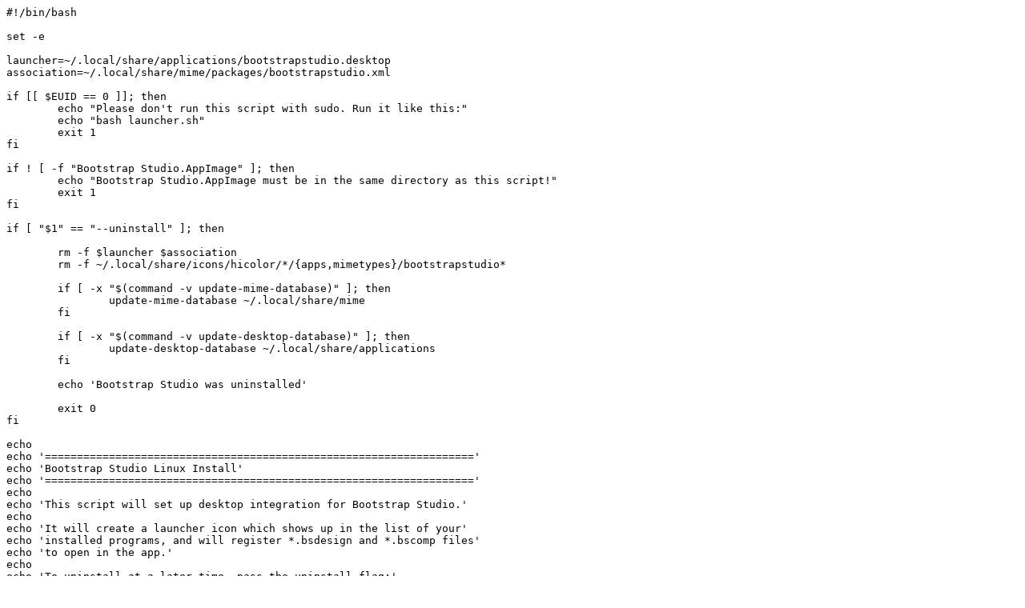

--- FILE ---
content_type: text/x-sh; charset=utf-8
request_url: https://releases.bootstrapstudio.io/5.5.0/launcher.sh
body_size: 66139
content:
#!/bin/bash

set -e

launcher=~/.local/share/applications/bootstrapstudio.desktop
association=~/.local/share/mime/packages/bootstrapstudio.xml

if [[ $EUID == 0 ]]; then
	echo "Please don't run this script with sudo. Run it like this:"
	echo "bash launcher.sh"
	exit 1
fi

if ! [ -f "Bootstrap Studio.AppImage" ]; then
	echo "Bootstrap Studio.AppImage must be in the same directory as this script!"
	exit 1
fi

if [ "$1" == "--uninstall" ]; then 

	rm -f $launcher $association
	rm -f ~/.local/share/icons/hicolor/*/{apps,mimetypes}/bootstrapstudio*

	if [ -x "$(command -v update-mime-database)" ]; then
		update-mime-database ~/.local/share/mime
	fi

	if [ -x "$(command -v update-desktop-database)" ]; then
		update-desktop-database ~/.local/share/applications
	fi

	echo 'Bootstrap Studio was uninstalled'

	exit 0
fi

echo
echo '==================================================================='
echo 'Bootstrap Studio Linux Install'
echo '==================================================================='
echo
echo 'This script will set up desktop integration for Bootstrap Studio.'
echo
echo 'It will create a launcher icon which shows up in the list of your'
echo 'installed programs, and will register *.bsdesign and *.bscomp files'
echo 'to open in the app.'
echo
echo 'To uninstall at a later time, pass the uninstall flag:'
echo '> launcher.sh --uninstall'
echo
echo '==================================================================='
echo
echo 'Proceed? (y/n)'

read choice

if [ "$choice" != "y" ]; then 
	echo 'Exiting'
	exit 0
fi

# Create a desktop launcher

mkdir -p ~/.local/share/applications/

cat > $launcher <<- EOM
[Desktop Entry]
Encoding=UTF-8
Version=1.0
Type=Application
Name=Bootstrap Studio
Path=$(pwd)
Icon=bootstrapstudio
Exec="$(pwd)/Bootstrap Studio.AppImage" --no-sandbox %F
Comment=A Powerful Web Design & Development Tool
Categories=Development
StartupNotify=false
StartupWMClass=Bootstrap Studio
Terminal=false
MimeType=application/x-bstudio-design;application/x-bstudio-component
EOM

# Set the launcher as trusted

chmod u+x $launcher
chmod u+x "Bootstrap Studio.AppImage"

if [ -x "$(command -v gio)" ]; then
	gio set $launcher "metadata::trusted" true 2> /dev/null || true 
fi

if [ -x "$(command -v update-desktop-database)" ]; then
	update-desktop-database ~/.local/share/applications
fi

# Create app and file type icons

function writeIcon() {
	mkdir -p ~/.local/share/icons/hicolor/$1/{apps,mimetypes}
	cd ~/.local/share/icons/hicolor/$1
	echo $2 | base64 -d > apps/bootstrapstudio.png
	cp apps/bootstrapstudio.png mimetypes/bootstrapstudio-component.png
	cp apps/bootstrapstudio.png mimetypes/bootstrapstudio-design.png
}

writeIcon 16x16 iVBORw0KGgoAAAANSUhEUgAAABAAAAAQCAYAAAAf8/9hAAAAGXRFWHRTb2Z0d2FyZQBBZG9iZSBJbWFnZVJlYWR5ccllPAAAA2RpVFh0WE1MOmNvbS5hZG9iZS54bXAAAAAAADw/eHBhY2tldCBiZWdpbj0i77u/[base64]/PgA2/[base64]/t1RMxld6RTSjwGySy3mgA28/mw0Ck+aC2i1BvsxMwjwTS5Zt5KxihYlYPxAfNZkMJuNdHx1odsDovrqZ1RFwBKjnYpjV3QEU4X6KFzfmuIJQtHMNb80rQ2MlYHaBUmmuYZyVJlGT57WR60IF7/XL//dJ4cr/JfFtNjJYhjQpau0v697fxEkzB++fy4OscinLphDy09vZXOh8JmPvB6tnBaQBzgC1I/vtx/wowAFy1/kA5WwL1AAAAAElFTkSuQmCC
writeIcon 32x32 iVBORw0KGgoAAAANSUhEUgAAACAAAAAgCAYAAABzenr0AAAAGXRFWHRTb2Z0d2FyZQBBZG9iZSBJbWFnZVJlYWR5ccllPAAAA2RpVFh0WE1MOmNvbS5hZG9iZS54bXAAAAAAADw/eHBhY2tldCBiZWdpbj0i77u/[base64]/PuCnYIoAAAMgSURBVHja5Je9jtQwEIBnnF0ooLorTkqBkOioaKCggmfgHaiQaHiMq+jvxGPQ0YB4A2qqk7Y4KEBISLszZOwZexI72UBzBStZ/knW33j+PEFmhpv8Bbjh36a1+O3F08YqAnA3tKD9xvXStqmnLZy8f7daAGyZwAlwVeAKhm4sADm49Danra6nMfOtvHb68U3f1sCj37E7gQ9JkAfP0zqjWis4DfjTtzSijSY9b9oauH95nRe/[base64]/0wOOQo6JZ8wOwLxcbYgOvG3s7l3eIH6JywRMERDYxMoE5Yw2kMt/+GMZz1P5aQjmsgNEzg1ToHD3UEcBaYNBkdywOmwuzx5OxPNRxbcNIrwyWtADkt54tsTgNYZbkG3GfEFnz0nGJI2/2Qb9NmGGa4t2s5EWMJuxac1WwYxnDxHxqZICz5AI2c0OBF1c5BnSCWOb1ABpexXVarfcDiF6Z2xtoJueEHGa7RIXCKGghVFegyYclqtnG+3SZwVK1UcCQtnkpYyjtkeQBqE4x9QE/N6NLpDLzyAzSTjeHyTqoprKxbEKDO7Umd6+DchMuczARQm8BlQgfvQrZlgZJLVEWYkqaLD3k4IORKSkNlJgqc/Z0fUKpDy2WTG1qNyu6WlP+kG5C1pJNnv25vdzI+/fKkn/0uKHCrB1xKnYRdUTlVFVK+yNztyrjiw8Rnvh93eAcTbWCj6smR43KIv5ysuHl93vVHP81w4vl/B+cGHIomYZUG4uZ9Bcc1cIJPD5/907ch/vdfx38EGACHZbdHiaCcZwAAAABJRU5ErkJggg==
writeIcon 64x64 iVBORw0KGgoAAAANSUhEUgAAAEAAAABACAYAAACqaXHeAAAAGXRFWHRTb2Z0d2FyZQBBZG9iZSBJbWFnZVJlYWR5ccllPAAAA2RpVFh0WE1MOmNvbS5hZG9iZS54bXAAAAAAADw/eHBhY2tldCBiZWdpbj0i77u/[base64]/PsxwM7EAAAdnSURBVHja7JtNiiRFFMf/L7vQjSg4oDi4EGczLgQ3blzpwhN4D72FB/AAgydw70oQ9Agyy1k1KKgwLgYR8llVmRHxPjMjqntm011QnR8VWZ2/F+87soiZcZdfE+74614A9wK446/D6AV/ffXZzggCeFq2cv+8Pb6Z1u3UtnX/ypy7Wvev/DHE+fNx2+c61n/+4NevbyYA8bqO4UnAWyEE8JD7ZAQizhfhRYITx4z088fH9/OXaAIR/JQIwWyVYJJ9BRMIgs3Y7POXIwDSbyZ/rsCkGiABaHOWs2PuGT/sAz75Vx2+jZ8WX/DoCz0ugnZakJmHEQKSWdwA425BXeYE3zy+n8oTbz374d0zy8rOYnvmOv4p52Yhn/N50udP52aiOmYu58r15/FUNX9e/0+5Zq6WdDxmOh+///eT329HA4JXgYzg2cAroRCtN67HFhAWIDPQxop3BD+fBXe6hqqAclPqEMAHT/5sB8eo8ey7N5SmMwL4un+ahRh+NmNnoxEaUH63gF3/xyzGF3h1Tqm/NMUbaIAGSmY/gJ/N2CaISQmwqr4wEZA+tvCLVulzJ+2I1X/MBK7X/48Pv/mHHrygd5ZjXv3+NMljHLfn/3u6TVrP02IwVH0fL+9y3TrmtM/UxpEYV66hcGw79+33782v/zc1X5I505EwSCtAsXcJG8PzjeGXMT3wUOdm0v4izx06NaALXkAWeNwEvrhP8vAIBNWu5+Y8i+lxkD32JkIVvqY5DZ6hIWHgqcJzOqMOHsE15I8RwgsnKxxomGr3O0FuCZ6AY6kJYPc5KRASdiyEI2ezSthrSwRPIfxyPJsIopMoSjXgsJndos3o6XbrbIlZU/D1pqkBViAJUz4T/qNCB6azAw/jA85RIKoZumsBA19vAEINE/jiD1J4Mes5/AKJVZPk9Q5+1VYJz1IDbKXZawJqtq1DlLMHHY4YUDfs4JVXz+GpwnOsCWA1IWyjQFRYgUacoABT0QBGjTvgcUvwK3S5H1Y+pTnCWUYB14TpzQNqwhPAYxCetuCNY7TwkPfRhKFNwUYBSsrt3igQxnrj1bEDj154H9KqeqvEyvoMKEHbOiHtMPVqgM/mZA7ASvVA2gme3SB5eGzBF98T5At78IsASNUJ2u4p7Qgd+uFJZXEuSxQzxyZsIQhrRb1lxJD5PWzY3IA/CwAQoZDiUpjpgjAYpbAZPBV4TuEJ0jwioKgGiOHZaJZsnGi7H64GI3gETnEAvobPKLnJ4eEqRXNujQrzpPsG2u6lGXSZQEuHFby0XeUEtb3Kak1/j7dtEr6EkjTYlsnsag52uUDYhsdILdBZ1rIxEQUUeHELzwauC94VT0vok/WAtnsabIu7srbFXpnRFRukycBjH74lMrwBr4+1w9Tlt22n6fZ7bgJTlgdYKdvqTQGpogmqgZHBw8FH1SCJaOEji3SCtoPsW/MjqXAgZV/cGHiS4c/[base64]/iGre2NhpoAOg6yqwQtMwFZ2FMyUh+c0E7R9/RF42T/08HJtQK83hg9oYKAYavYcqWmbZQ7gOckgh+Fhm60w8MI5qsVWGLsfNQHlmJC0qVd7h4cn8n4EI/CwTtg0UmyeUvIAorpA659DuMgEOIXXixk98La1jXjRAxz2BqQf0DPPaum9cWZPqozkAVsLFMjrddj4br6PaauFFjdGKGivselWcVmTAIIyeEAAlFRiCgTbq7Wum1vhdbeXVNZ3GTwMPBMCu6eB5wRd7A/AkK/WDsEHJoJksbS06zlo2KiF0dAEBh6UJOWI4lnVjc/Ii3t4aRYUNFgdPPlFV6VtInWWYTB8cm3sSVG/Lh+VwD5K2I5R69mrTDBokBJFy2598HW6pAZ0zH6HCWyUtdhYsETW9Fi0ImqN2wVXFV2sc3StukgDsAu/mwqnJSvpnkEGj1F452gNPMyTKWiLsSz8HXfC72iAh5c3PtP6LNK6esvGG5NJmGT447J8vmZuce7fMkqqqk11jcI+lvPitcMfBzqwEMDDiwWwB69qgrq4wXkYVF4eYWWHjUVXVWgFT6jUKlSYwIPfPr3B7wU2m5PtkRmCXMff8hlIKrsgCnTCE+wzSmGqf6kAgh4/9GpxXtklnl3CB/W+7QiNwuMC+OUrg1+Nffzj09Mn14S4bU1pcRMLw3aY/GfeWdomSrQsp8wFePzzoy+f39JPZmz/PXpu5zJ4Zx5BZReaBDbhL9aAaTQMhg2RNFTmvcWosnNjEcf9CJ7AtyeAffhYGDJfJ0TX58WNW5B9BfB7YfAhuuDZlbWx8Prhf/no81f2qzG6/+nsHX/dC+BeAHf89b8AAwDGzTxVtK3kywAAAABJRU5ErkJggg==
writeIcon 128x128 iVBORw0KGgoAAAANSUhEUgAAAIAAAACACAYAAADDPmHLAAAAGXRFWHRTb2Z0d2FyZQBBZG9iZSBJbWFnZVJlYWR5ccllPAAAA2RpVFh0WE1MOmNvbS5hZG9iZS54bXAAAAAAADw/eHBhY2tldCBiZWdpbj0i77u/[base64]/Pla5z4EAABB9SURBVHja7J09riRJEcf/0QxIGEiINVaadZDgADhg4CFxA+6Au+ICnACDNTHgCFwBaSWugAvWSmOwGGCAhDZg3rzulx//+MisrOqenSpp5vV7XV3dXb/IiMiIyEhRVZzHh3tczltwCsB5nAJwHqcAnMcpAOdxCsB5nAJwHqcAnMcpAOdxCsB5fADHqyPf7Mtf/HTgbHn5qdffy78Vj6//2r+pkOcHn+seX8jfL+T8S3DOJXnuu8f6/+c/+vzXy5nIkbmAZwH4Ii8AJXzYoDshaQFjAPglOO+S+zsDbgmIe+7lCX5WUD76869efw1MwBUagd8KSHVeKyAYg99en56HnLYY0SzO8zpyrfZ7v58CwIALgcngMg3i3GQXAJybjSVwo3N19Fp47wWgtfsw7D5yoxYB/BAKBnwD+K8dGsVbhOrroAHSTp832lE8Tw51TEQnXFmtkRCQSNs8/9NZQXl/BYDZfRxo90c1AbYJheMgKrZogfdSACy7Lwm7L4vsPgK7v0pFGwK4ye4LGTj3iAP86D/u09/Dn/DlD342YPdb+IaqO8TuY/y1q+x+5jNMmoA9AkHuPP+7f/vjx5awamO6tZWDpxHSnNPIjnaWROg55evfPS/N88KvK0Je+/xY6mvppf78Wn03ub2mev72+aV6fD3nk3/8/s1KH+DV0cqewa9At8qACYYDv1YiNfzu/AY+u/mu4LDnmmuV752B3wljAV9T088HFoBR+PXv0sFvRzuDX95ktCA6YBxeqRWoMLSjl/x8G3Bt349rj+KnSv25Bcunga/uBX4UvqbOK+AbZsEGKPVnYirZAl4KkAW/ETBb/cs7IVEuJKGP8WgCoODT8latT8EX4z0ctd2qU2bvLfjKnrupeKn8tJdRTEBG8D0NEcYWHkgApuAP2HsOn6jp603URrBcZ69R2Wqr67c2HfDhX89RgSFMBfxISBY5gMMC8P0//N2exb/971PFXz/7jglfxbHbFL4knb0GVmtLO4CSc/acEdtqAn90i+Hs1Y4hGvi9BkhOY4/UADf4BUoLfmTv6+feneB58ahssPT2/vpYDbXuwK9stuvsCTEH9ecKnb3GzFnwKyfwjtPALzz4P/7lvz4uUYu0AnOpoo8i2kjT8+/ybvzr29+rYJ/27yvFKde/N68pn3v5TNr/TZ7esXgP0HOqn8Vjkfq6t8/2fN2X3+vPeb0Pv/3dJ18xB7XzAe49DRQYGVgH/tNN0gx8bIAPHz5a+HgY+FeG3MksPpgGIe29BaCGr3n4WAAfEXz14Zs3X2kGmsNHAL/4HtJ8Vuv9n79XbwJqU9XnK3BsKDgFHzvClx3gF0ZMIviozRSHr+Pwnx9b8FWSyao9s4Fp+MLh66PCr0AG8GUL/JefAn7N3unrg0krQ8GX8eHfzurXwMcAfPfzDMDXw+EXoS2pha/WAGJOO+1U9mE+gNoANsDHAHyxXjcIHxF82PAxCh8cfqsdqimx9OHrO4eCbfgyBB/[base64]/OB08Fgn0kj+j8JGBLy5867U2fAzCN4T9dq5sh9/MHpSkgGkgyCxFPygbSL30DHxtbR+BDwIfTvatuI4PX7r3ttV+bas7IXyC32f+NIgWVpl/6ZNPrN4w9gFwdBxAN418RPCfPF7vNSS+QEZoJTgd/JdRKu50sIUvjZZSmvkz4YsNv84GSlPwglpK7hcHaCNz4/DFhV/[base64]/jYCp+N+L3g1+YwXBq2wP5vSAcvgC9NZHYaPmz4wuGzoBGFD3+66U1RdSrtrBX8Wv3LLjWB8+ngEfhljN6DDwc+ojr8UhvymnsrXCzMRJG0LYevY/ADR1bB1g8WpeGaCAjtOw1Ud6ontzvPCjpYTMDP7Cm4HRYrqGLCVwc+M0fHw+eh4GZdgNUh7bCaQBc+cvARw9cufOrAx1b4PLOnUQVQBB82fFYQKnRhSKvdWIOp6YzO5MKQ4Wqe5mashi+T8BHBR/D+AXzJwNcqJtLWAfRL19d2Ch2cBvLwcDanf4v1PAp8ieBrCF+NmEQaPvpQ+Eu/ALJkPex4fpAPYMOXXCHFLHyMwa+8fayCb8UZ4GYDKXw6MxGynD2YBuqBPsDMyG8jga23r856OVpjmIJfO4ciq+AriTOAZwNd+Oy7iN2GpkunzKeBN04DJ+HTrOEsfATOWR288eBrU83jwoeSqeYsfJ4ipgWh5bp1FeNmHGQC/GoeUrtPVHe3EJQISJtW5dCNXEGQuZuGL3n46jicXEtZ6wGKQR52Pt01FJyp5mluQCekWi9zN6Zk0oVHE/CNyJ0MwQf1OTbDD/MLfRygbzAJxD2QdzYBMgDfCvEqaQUTwRcLvjmycvBhxvKZmWp9DiHx/3n4gOH4lSuDZlrjL5sGhvCRhy/8msPwZRt8Cap5eD2iBf/FP5iB//R6sbuhmhr+2IogD/67ZEY2p18VWYBlxWA7b57zZ8DXYOYQFXQw+GDwZQZ+UTQNngzycwCHmAAffjat23n86IHY8HPr9NPwsQ1+VQ2cgQ+7EZXtCApfGLIgJDyVDl4Lvw6IqLVsajN8mO1Z8vDRw8cgfDEqnc0poDQNNFkhyPw0cLJFDPz4/gh8GYAvW+ArjTKOwZcefuYzwwo08YAY7Unc3n9zn8Tdk0FWnf9oHZ/S2kD/Rk7Chwe/dF77UZyDr4PwxS18YZtTwNovYMOagIlZwGr46MuwF8DvLKp48NWBjxo+BuBjHD4YfLIDirtz2jEmQNPVPL13wjtoloEiPop6R46XZYFmA+fg98KXhi/j8F+WhondAl8ZlKOngQPr9Ok8msCXqINmBBI7wE9lHv3lbWkNefNx+ubZbXPqlcGgV/[base64]/r+QHTQNabRxJJoSH4xiJKBp/NBqrZxhB8DMLXDfCNaae8FH/SDS0rRbN9dfDkugBdAt/roNmObK0WbPo5fQ1NU7LOMAUf6+C/fY32Kr9KCKnl/R/RI4jardXwsQ1+UIQRwoddbaQDrWLVDFHb8Jm9125rvEb965HTQC8UmoKPBHzlO20Nwo9y+rQPkLlBlIa1D0ITN9lS98YEdDuG17uT9vCP6g+QrOax4es+8NsiTzet22YfB+CbtQ/lszoPH6QARNptuDy7f3iPIB2CHy2VtuHDXQGkgefuwncKOpBKfydKzkTtmVETzDK31qWbI4ohFDv5APeD773XCvi6Fj4M+K1PQSKZPfx6C5l+SmCVDB0QCQx32rIaKy6DjwB+nz85BH7oHNtT2q4trLBNoxoNcFQyCMG0LQNfgp222hiDtfAkmrZJtzLYCUEbW7/sB9/oeBrBp9O+OySDooBNby7sZJIObLZk7eG3HL7cB76QpFAXB+jCv8CWXMCEE9jAd9Vqf24PP7fZktmexYLvZB7NOgIPPtpRuhN8abIW1MST0qFD6gFGcvqWiUARCEpstjQHXxJTTSKcQWaPmaEQfvFdUyPfga+m0zcvBPOrg8k6+KyXrk4EjSV3NAG/GGN5+DgAvgzAL3oCm9NBaxZwmBM4Cx/z8IUtKKVxen8buL6aaC38LjA0BJ/[base64]/HR3ZbInCxyB83QBfTfhe4GsUPlmtsPyY0gDRZksW/KfCDu39B53ZbMmZ0+fhI4TP3tODL15DTAN+WcGkROUr98bvowHEDQvDXA93/WJfXeSrK3ytFkvKc05AbtWzpWf/9i9iFIm2BR1VCXVzret7uFvBNaNYyXdWktaVKn0rRfRPumt013m+1r+/9c039hQQ+OgvP3l9Nw0Qw48aLrDIlxI/INehAwR+O3KlyrQlStcCFW4VdAjN0CptHt1dh9l7IRpAHsQEbILvtGex1uyNTTUd+DKxHd0E/K7ZBYXPRpYeCn9RNnAQvlMHMAxfrOlp23lkQzOLoJrHhh85gHp3+JMaYBA+PPhYAF/Xwk9V82AAfn0O3W+BCJPuDH46FJxqspR6TVnL57VnIT5xBB8b4EsGvg7A1xi+VB2Wdx/15TFWE5jYNcuzw2Pw/d5ALnx5YPh4HPiTySCYaVVZCR+PD1+DzB6FLx58PRT+skBQCfef3/7vm1z79ag9S76gQ1I5/ahd7Qj8OK07Ar98709/843XRwrAZRq+s3x7Bn4rUA8BH/vBpyH2OxyXGQuwB3yRQfhYD5957XvBlweAP64BNsNvauHBbXoKfqqgYwy+29BiM3wQ+Lj7cTkWftShQwfg6xh8NpPBgfBJUTfvRfjwGgBz8LEzfATwEwUdHD7WwDecPnqtx9UAfX4+DV8m4TvTQWsb9s3wYcXw1QS2Ar48ugmQIOffz+MXwHcaPszBRww/VdDhmY/3A/5kIEhfm5stwbnxLnxMwscE/Nw6fb+gYw7+5z/8OR7tEFXFeXy4x+W8BacAnMcpAOdxCsB5nAJwHqcAnMcpAOdxCsB5nAJwHqcAnMcHcPxPgAEABzfsvPikK54AAAAASUVORK5CYII=
writeIcon 256x256 iVBORw0KGgoAAAANSUhEUgAAAQAAAAEACAYAAABccqhmAAAAGXRFWHRTb2Z0d2FyZQBBZG9iZSBJbWFnZVJlYWR5ccllPAAAA2RpVFh0WE1MOmNvbS5hZG9iZS54bXAAAAAAADw/eHBhY2tldCBiZWdpbj0i77u/[base64]/Pn64KwgAACdqSURBVHja7N29rjTNUQfwqocjCBAWwgECEgSJEyQSCMgg4AZ8DcSGy0AiISLCl0BOhAh8CSBnECGBhJEsAr78Fn79Ph+7M11V/[base64]/nD/ei7fzDgVfn839L6nfJvYf+xov2egdc4Pt97LvA86DnW30EfD/zs9H6c99l67Ol1jfdsPvbLz0X7bJHjcHjst3/wZ8ON8Mr7AnzsAP7lfvhbmKL4g4iz+CHMFqSH30GPjyBpvXbFY6P48cdSrKP48bd/8Kff2SHALRvH/i1sdCTHzsTqJFD8hybG5wh1GtZzjE4GfryFn4COxepA0dfFv8c8fuAiMuHavDuAHvDoFyQEnJwAevUKTkDnwUCnQtiIQbzXU668UGjhjYK892KFFOjroiOKYIcvzt803+vuAG6C/wguMhIwRgHiPE6Co4Guob/znGh4IoEOzw0TvBwB+thMR0F9cT/cUfAU/LsDmB73o0k/MmBNSPrBfysaKiC5jECY0Hx/lfjQpB86nEc7CmSUtjuAHfe7+Ks6jZFxvzNScOP+yF2VmuG8hIbzwbyD0DT8uwMYGvdnwoFI3I8kidgINwjEPzrup864n0qG8zRsON+Zd9gdwKvG/cDvu+J+ysf9mc7mPcb9je9bKobzoY5idwA77p8a9yO3F2fH/d7Ep0FxP1XE/cB7hTq13QHsuH8kfrHeKxr386C4n5KxdN1wfmjcb3ZquwNYK+6X0XG/9t4K436h4OMHxv1UMdlm1nC+p6PYHcAacb839H6FuD+S1IQ7i6q4H71KZ+L+zHCeOzuK3QHsuH/U0F8mxP2UAf3Ccb/59znXqe0O4BXjfm9et3XPflLcH6ompLoiH2iksErc3zuJaXcALxr3E3aldYfZvXF/ZLJPVdxPa8T9JcN5KkoQjmn3Xg/gd/+76+m/Qn9HP/rtP+zAz4FOIhP3e3F4RdxPi8T9KD4u6SikazjfG/czzaoGfIUFQbrq+X/5n//mV818HnJhJ927WBfdj/8Q63Ua70vU1zu+B069jvV+fnbit57PdMZhRDbyOJRm7W/Z7w/5m8L2d3f6bNDfavz+4XiLFdl9Ch0+vuZv/Mdf/2t/MvN9dwDdLXRXRel4BX0Mn08EF77ymln8AoM4/r2L8Cf+pniDqSPeT/hbv+dIR6R1POx0TNlk5u4ApuHPXvW78EMjCSPaKMD/GYgJke0rn4tYgYngZ/15rQ60+dmgjsYaYXDz9xZ+ycb9Mi8R+Lbx3xC/C5/dob3VgUi484jh/+Z5HB7ya/itz+V3NAr+VofB2siEoSG/1sn0JTN3B3Bb/GJdjQfjz+YN2o9jAyfrx0kFnMCPgAzjB/8WW2EJhl/7OzXJzN0BxPGDx64KvzR6m7pkXwA/Y52Rij8d7+fxN98zcyrZ5yU0sWSfPzo6JvuQHMH5jSPrGewO4ObJvjP+2mRfbbw/Fn9vvH/GH0/2ffo9Q8k++71wKNnXzhFUTGLaHcBN4/0A/u5kH9u38oLxvn4i9yT7WE/EwQk4tkdyZrLvGX8u2fflll843jdvUQbnJuwRQD9+qR7yW1iHxPs+/uuTfY1cQRr/hHjfTPa1w4/PHaZg+M9zQRJx/6Ry4LeNvzfZx0PxPw7FYfxfn4xiIWQbMJzsa4QL0pPsYzze52/+IVZY4yT7oHj/gD+WVOwtCNohQDjZJ1OSfXn82XgfTvb14O+J9wH86vMS+FtXYzMxB+B/TGI28YOTiOQ45E8XBO0RQPdVvz7Z93Cy8fMP65N9HEv2td7PcPz8BFKinUYjxNGOITRRJ5Xsa+F/rAbEQxY4BwDVJOwRQPeQ38vIx5J9DraSZJ8y7xyBJJGRQ8HMviOSwnjfDBVEicMD+LURSCsHIOF5BA93D9wFSK+9Ffi2Mv5hyT7mGH442afjN+N9Qn7O7dmKCv7IrToEP/a+sE6uObJJJfuUeP/hj0fxt24/Pp8c2cVQXrAD+M3v/7v7GG5+zo+H7ntE//SXv3STZB99uU01AH+qku/xrYiFkIvjfXb/riCdFTOW7KMg/nCyj0/4MzMIT/i5J+5/B+XAbF/n4/H+sGQfne5Rm1eSrmQf48m+S/CTfYUsxh+ZqJOr5FPww8k+Hf/znaLIjse0VDnwD3/6v2+p+Nlm/ft/8p+/2j4O8hiyGZ3Mhw9WD8RaV8LUPh34POFXX+pP2h0dNz4rNw5H69jw+dfCorx/aYyyRH19Nj6D2WsfXpuP77vxHD68rvD5vbHyudVj23zN1rnWOpbSzEP8+fd/7atf+J8PybyCBRpdM3HBEQCKXx8mYPh/dkJIFX66HX5pATXxUxq/aMd6Yfyfv183x8H2PIfuRVAX6gCm4qcV8FMhfmnjJwA/JfCTjV9ax8TDT9X4ScWPhRbe3INM3L/oCIAjHdvG37yKDsHPAH6O4G9/Fhy/fSzYeK8Uxi/9+K3bmnDcf01NwNv1+KUWP43FL+qV6Wb46Ur84r6ujV+ZmTEav/L9Z4uK9CE9MjdgTntbDj9fhJ/G4qcofrbwUxl+AvGzg9/rrPL4CcfPGH7v9qN5UktkdeUFRgC3wA9+N134eSx+KsWvX6HFjY2fX5eL8PMw/NK4c4LhfwoFgvilK+6fMwdgeAfQj59q8DPyN2UafloBP+H4xTomAH6qxs84fuEDfmMGpH52Z+L+VXYG6sIvXfjlpvj5xvi94XO7Q0bxa6MsGz833iuEn/rwEznxvoNfsnH/MuXAd8AvOfxixrkWVhA/mrzM4icAf+MZzP6xCuM3j3UcP6H4uRM/H/EbayZQuxYhH/cvdxswgZ868Qev/JTAz8DVo/mn3cRXJ34G8LPMwc+9+BVY1nk2CL9ZuSit4qVM3L9cObCEH8teBzEAP0P4KYafHxA2nyjB0ZK4sTmC/zh9+Msx4xvilyZ+L/SJ4Vf+28EvD0NGa+OQeNy/zAggPssvg186En4x/DIHvzM7jUfipwx+UnIJhfhpJP72ezIz/Q7+50VG0DUAFyoHno2fovjpiJ9ujJ/m4U/M72+PTCLz+8+wxbuFGsZPIfz88A1q+EUaI3hSVgMKrQG4ajmwd/J04Oco/tNVSxL4qRA/mBe5G37uxX8+tln86AgKws+Nwjxn4RFtGba+rdTHtQ93wm/P70/gJx8/lKdgKykpBn4K4q+p7Ivhp/vh5zx+zuCnNv7WcX6CLgQsD0bxuF8Wmwrcj19y+JmeF5Hz8JfN75fj2e8fi6riHmD6MLOlayJ+qsZPOfzs489tK94T96+0N2Ah/mOsnpnffx1+GYufAPxPv0Xwg51yBj9X4zdm9JFSbGTiFx1/Kx/w9LOeuH+lEUA3fu7AT+8LPwP4OYo/dw89UtYr6msW4+fglZ8V3Bb+423DdNy/wm3AwrLe18FP9VN8y/EjibAK/H5Z7xD8hzRiDr+0wZtD/lZIgJYDX1MPMPkuQK6yT05GBuKnXvxciz9Q1ivKa58BcLqyD4uv9c4qj59w/Hwl/tZtQwahz50DMLkDKMIPI0/i76rs0/E/BTMDinsux//0lkfgx8t6Ufzk4LeG/B7+Zs0kHPfPuxswf03A4WW9h5/LWPyfr/6vip+y+M+fAZnlJ85r9pb1RvBzEn/7Z8aS65m4f63dgeUS/Eyz8OunzVX4ycSvdciJqbMB/JTFTz7+xzsI7IYnGH5mL9nn/IyRuJ+BJOFLdwB9lX3pK38QP2Xxn15Ynr7HbvwE4EeOWbK4x03QVuM3vrca/BLCLw38rT0StRwBluDj6cm/SR1AX2VfD34O4o+V9WpJvxx+7+p6xC9OQvGMn8P4hcUfEYXxA98hT8ZPNn4C8Js5gnTcv0gIcF/81FHWq8MS7T0Yf4PfDX7ts1Xipxh+NvBTDr+oHyy6EtCLhwA1+BnDT1H8Mgx/BMJQ/JTBT+Px00j86OYnAH4+l/lGdh5u40fj/mUnAvn4KXrl13JcrJx33fjJxI/cwx6Pn8Lz+4UacyySZb3mMLujsk9aowewsi+K3072sRomkLo3ABr3LzsRCIUs4ddjJ64z8ZMXIohyxln4JZAXGYGf4/iLKvtCSb9AZZ+0EqdF+EXpONuTfzD8cEWgVhS05noAvTv3gPiHTfFN4k+U9Qowg7AX/5eVlBbAT7X4j3/78ezRtkA/v9/WMmDACsALbQ++IH5lKJrCL2pYgeGnGH4agJ+q8ZOPn6zRUx3+WLzf6jC0pJ81OWjJ9QBeHf/TtXk8fucK65W26h1EFj/p+Lkav7OPoPI+q/Ez02laryBDfm0q8An/9XMBrl8V+GXw873wNwEwIWW99nRco7JvIn5tncdsWa91RVfx02MCkP14//QcAqFrHcMSS4L1bti5CH74Pffj16DKAT9DV1Q9xvbxs4KfMPxUgV+w86pZrCZ9+DXo0OSgJUYAYzfsHFvW+5SOIurFX1B7j+JnBT8F8fdN8WV6uv8OVvaJ8prD8LOG/8EqgF/M7hKY7CPXhAEXzQOIrN/POfyJ+f2kxnV3xt++3qTxUxX+eGVfFj8NwS+f/zCc7KPjv9GdfziG5yWTgCn8NA1/q7Lv8z43F+P3h+j6Cezj10ZZOn6zzoFZPZ71+NtXbTPhHMIfSfYdh/+szwY0E4JzS4LfNn4HP12PX6/s05J+EfwyD39jhCHG56+q7IvUJXhFTHa8/4z/6WwIxf1zJgFNSgL24acgfsniJwU/F+EP5kd68IuHn8bhVxOGjdxCOX7K4edh+Hvi/sVCgJ49+yL4T1c5AfHzae5XGL93dfVHKgLiJxM/efiDxT0Cr9MncHHPEPzR8mPkNicc7388o07lwIm4XxarBRiLn3T8gWG/KO+tuqw3jZ/8mF/ME7wSf/suRC1+GoRfcPwcSPa1fs89cf8qI4CODTsx/DIMv3+CTcTPQfzUW9kH4KeR+PNlvWH8ymuyg18b8n95TjbuX+g2YGbPPnZBfuoswQ07k/iZsO/hlvg75/dLc6ku9F5/K6kqwEQgAD8PwG+sXtwsB1bwtyoG7xj3T0sCZrbtQst6Bd2wsxt/ZIqvKMmjMfhlGP5Wx9p+zYrdeu+D/3wOihPv+xuDasDZiftXnQcQxc8B/ObKM9JI9lXiJxU/D8JPxfgf1+r38dM4/DQAPxJWPiRMNdBqso+13wMFQHLdiOBtafyf5/E4K+kOKu4RUm6/qZV9Afw0AD9V4ycfvzlq8/ELtSYCNfBzBr8E4v2HS03r5FSTfqTjnzAX4MPS+MnAz5Pwd03xbeHXHpMv65VW7FuCX8Dv6Z74qRM/th6AMoRcakGQTvzq0LQHv9CQyj5RT94q/LUbdk7D3xqOd5T1DsNPPn41PGiFBYLU/LcShXPa20vg76zsK73yGyf/eVuqPvzn80HME5jc12x3Vnn8hOMvrOxr4icLP+H4ubEVrTMb8Bv8fBqhmYuCCNgZvHQHcNG2XS5+GolfyvBzEf5j3C/Wse3Ys0+9fBVW9qn4weKe47ET57N7+IVPR1jBj6z/P39NgPkrAoXxc8duvdTcWuD2+KkAP2H4qRo/9+HXintEu6oPxH8agzbXBrTwE5DYuw7/pA6gr7Kve8POG+EnFD9n8GujLBs/Z/FTJX6C8OtfZAC/s/BIaySp4yf19+dY0Bnie3Hqa3YAF5X1opFJR2Xf8/47vZV9HfjNYz0QP1fiFwg/95b1BuYP8OOy7yp+dvCDcb9cNxNw8l2AGP78hp2D8TOAP1TZR/AQPVrcI+wcW2hnn8n4KYefU/jFzCGdk31PqUoTP1QSvHw58PQNO/WhaqSy7wr8dAn+3IadMfwUw88IfhqPn7WNQRX8rJx14bh/3v4Ab/fCL3PwJyv7SvBTBj+Nx08j8QuMX9y8wPk1kco+As4p7VwSYDkwe14AsvvPNZuDzNkeHBlijsB/SvX6MeBw/BzET/GyXmECYvoR8/sD+GkQ/sxOxRzAzwwN+T8/TxLAV5kIxEhiz8RPffjJiXcPz2mduNJKNM7Ez734nXn3Afyiff6Cyr56/NSN/5SLQPCztzeA8//LzwNA8D89j4vwxyv7BER6B/zNqeOFlX1p/HQVfpmOX9g648G4f9l5ABP27PP+jnZCNU9KKGYlcMPOC/AXVfaJm9BD10WQxqafAswFIPV62o+fsAvJET9SB9B8YTTpt8zWYDPxy/X4yQKAf6cl+LkaP4BqBn6uxA/szxhK9mnrBgJFPhPj/rkjgKvxSxB/47Vh/BzF31fZdxf80eKe1vsegp868SvxpLlVuDoCiMb9qxYD3fTKL8r9YwYSSZX4GcZvL2Y5DD9V4Jc5+J1zANqZORjvqyOAUNy/6opAdBP8p2SfAFttXY//lJriKvyE4+fB+MnCT934ObQtezsMUOcFSOsx2bh/zopAb1PxJ4p7EET2jjUJ/Azce5+J382r9Jf1irJbbxZ/c8gMJ0xjlX1h/OhotRO/uHH/9XMBPtwZPwN76pn46WL8lMVPsaFrZ1mvKBt29uBnB78Wn0fxSwY/dGsXSPbxM35RcgL+1X3pEGAAfgLxP2wNxsrS1xn8BOAXwuvSrdgXxZ+t7DvnSOvKei3839zp4DR+IWDyWCf+1ijgNOFHzonNcBLQTAq+dAdQXdb7nKiCJ/k4cWgTv1VROAI/TcDfIsSV+KUEPyH4mcDVkPrwi4WfDPxsbQ5yD/zjO4DSst4cfurGL3Pwcy9+IKblw3V/NH5C8R+/iyvwy3mY6BUBCVIoFJjs4+9R93ohQGVxj2Q37NTwRysKb40fK+vtw08mfnFGfwzclrsGPyn4BcJvLhYCJ/YWnAcwAr+NayJ+yuCn8fhpJH69uAfHzxh+SuCnLH49FGsuBybklv/WTAZ6+RxABX5uZKkJLuttripXgf+4JmBRWa8OTYvpsaSfDCzrFR6A3126vP3ZS/CzNM6hIP7TF5CJ+5ebCNR35Ydv97VOMu3vOstal+HnXvz54h5pVknWlPWOx081+EmDzuYxxJJ9zmNScf9SS4Ilr8CVG3YiyBbDL+qxrCnr9fFTAX4B8RN8Ltn4pTnKbE7xPeE/bx+Wi/uXWhKsv6y3cs8+decZwst6Vfw0AD9V46fuDTsJxm98TqrGLyX4ycBvzwhU9g7MFgFNmgk4b1lwGL9cj18BIGAHEcdvH4ta/H0bdiKx9TN+DhX3XI2flTMjhZ8pEffPi//n5gBeCT9H8efKeu3QYT7+3LZdNfiPG3UwcDHJ4QdGP61l4TT8zpThVNwvq1UDjsZP/pcfG/br+Csr+6wYO4+fMPxUgV9s/FSEv6Ksl0U5MCB+9QrP4MpAXkJw7mrAk5OAPfiB4Rp7+KUMP7tXlPxuvVn8VjxeXdmH4VdGGMYc+yh+tlYjUr/rGP7W+2xP9T2P6FP1AN5Otq+ZBMTi3PSVfwR+5fvwUc4v64Xw82z8DBX3lOCHy68T+NmqBWA3FDjtDehO9ll0IhBS1nsVfnKHpI2XhvFTbOgaLOsdi5/wOLoAP3Xjj+8I5OFvfsIQfm2o03hgM+5fohYAvOc+AL+wf1uLq/Gz/feqKvvE3QWpv7gHwf98p4Pd1xToNicV4+d+/JGVgLVbCaG4f4laAGz4W7Fh5/H1BbjD8mr42596TGWfO3KiyOrFBv5hlX39+PlQMv34bK0KUO/aInH/krUAffgJ7rHFLO5I4TcSXPX4ycfPF+B35zick7XX4KeiK780CoEYHPI/fE9W3O+uBvzy+wKA+NGy3mr8nMDP5K6y04cfnSE5pqy3D7/U4Sccfzuf0IefKvC7KJyE4MsvCgotu5zfrbcXv3nf3AHpJhgLy3rr8YvdcVXipyR+xvEzkKDM4EfyAGSEApKO+3mVqcD6QfU37CzA3yz0uho/hcp6ox2K+pmM54uyZ1/Pgh4C3+YcgZ+N0VwCPzMY72t2g3G/zAsB3q7FH5niOwk/kBjqw48X9yCv2VvWi+PXemYUP5WW9WL4JZTt78Kv7hCUjftXWRS0BD/142cxh28V+MWcn34T/JTFLzp+QvDXlPWKmTz28Fv5NX37ejTeFzMPcJ+4f+4IYGBxj593eH6tEP7gpCIXP1Xjp66y3lL8XIlfkviRRKrE8B/3HUjMD8jF/asUA43GDy8LJlAHoT7Gmf0m7ExkCUzxxfHny3r78NMJvzijnjn4OVUkFt9eTkv2nY3LTeP+6UnAvso+nohfwlNfxVnMcgr+I0oF/yeoWKfnx8th/GaycwB+LsDP5C8PruLvifsXWQ+geopvBH/5nn0N/O5IJY2fcPzciz+2AvIzfsLxBzfsPG9c0oGfklf+RLzv3gVoxv3z8Q/vAOrxSxl+7sDf3FGnHH9dWa93lXbxs4VfavAb2NAJY6HbfQPwS+s54fv9ixUD3Q4/DcCfXiEoiJ/78POd8R9uTTbxc2MYMhD/p88aLgZCRwFm3L/EegD9+IWs210EJb3OJ3kUP+H4WfwRkIefKvEThN+Oz1uviRUM3Q6//s3qHz0Q79tbtHDiZwskAcPDtaenCHQ8eCj+oo00Ufydf0eUPfvsq11+hKKHPHQ//Eitw+MxZTzeb48COuJ+4YU6gGQ5ZnP5XZ6Hf8ReekL+baph+GkmfqyyTw6vy27YNwk/5fCLNoyIxP2yyF0Acq+EkVl3UfzSjz8dixshDVfipxh+fhX85N8Rcc4jIXw1KnPUhiT7wviNEGDibMDpOwPxSPyUwU84fvgW3Ez8Mg8/JfATjt/PUVThpxh+MNnXXjwE3pBwegJwQhJQO8iD8HMQP7VvQ0H4kc9m7iQUwU8x/DQIf2FlXwu/f9u4Cr9g+DkY77P+DeTi/oWqAa/ALxYqak/xjeFXOpoEfjjm5XZi8unU49H46X3gp2r8kbh/oWrA0so+JJ/g3q46I1BPSs6PMiL4OYOfMvipAL+k8ItCqAK/QKPsWvznmoDWasH3i/unjgDgbbuQL6xiqW0Nf/Pk6MTPWFEKVNnXws8Z/AJeZGrLesUMe2z8XugshIwiM/glh5+BeNiM+1eaCozu2Yd8YWr4IPBxg/B35hfi+IHKvhn4uRK/lOG3juNI/LFkXwu/FfczEPcvVA4c2rCTsQ07bfz+dFxBRhmB24qiXQE78NtVjXWVfWH8NBk/X4NfTPys5++a6eVI0m+p3YHvgZ9h/GDWuxo/VeCXOfg5mIe5M36tU2M82fd8qxCc8it0Kf5JHUBgt94J+MW9AsQr+2z8hOPnwfiR0LSguEe69oGw8Z+LgaP4gQ7wOEKHkn2O6Sb+uYt/XNABBJbXuhg/9+Bnq9/Ol/XKkN16v7xKaoakh9845/2yXgA/x/GryHvxazsBcXMsByb9lisHvht+CuOnavzch7+3sg/FTxn83v4HyESnYvxMOfyf/5u9ZN8zfimJ+5fbGATDTyZ+gq5+Nn4J4z8OW0W9svXjF+ez91b2QfgTG3ZOx+/F73DSz8qPCBDvP59M7gRmKO5fbmOQqrJedKGNA366AX4g5hfns1fgH1Hccwn+nuKecvwUwH993D+9A4ATNcX4P69ezb342/EgZfE3bvWF8VMOPxfiF+d76sEvzcfNxW91nnI4cfXcRyLuX2lnoBL8cDza2AyiBL92Qhbgd6ex9lX2te9QzMRPr4/f2AZMDUi4N+5fYB5AGj8AvR2PKidlFX4aiR+dJVmAnxL4CcfvJyir8FMCP5XhVxePOx7/m8X9lyUBYfyHE4Ih/NKBvx3Ti9fRhEco2vfdviL3VPaZ+DvKehH82eKeOP7+Kb7QOYvG+60QIRX3z8sTfJja3WTm3FvDUQ8/o/jPWW/hJH7GdtH1chtz8FMNfhqDP3QhieLv2BtQ1KGHeUQSQ/+l1gTsKLjJbNV9Ff7QunQ9+KkAP1bcoydA47P8zolVa+cmeXH81IF/hRDAxE9j8LOyrLYR89XhN06+np2IgOIeUU+3fvzI/oyZsl4xY/nr8X8eYbF2tpBZzi/cE/evUgyUKOtl9o8Jjt/+4mvxyz3w8z3xn4qxQjsxz8VPLLBRa8+AXNy/zJqA8Sm++aWzzqOMnyUQxb/lJUbSrntn2+CsResiMAQ/TcbPr4GfrXjeWiSUe4f+C+4OjOLHviRgRhyTUZrSg197TBL/ce5CMGdSgp8Xwt84OupKzAB+6sRvJgOhuH+RJCCKP7VnH+fLeuP4wVV8Z+B/2B3HSgp2HTsC8IOVfZLdAQrJKSjv31yG/Zb4F0wCQvgpgR+NW2Uy/sCsRUrgl88/1PBLHX53rgQ2xVfSq0G3N+xEwhZkD4YMfjvZB+CHr/bLJAEB/JzBT+ErP83G78So0ISiAvzUjV/G4icQP83GH0/2uSN7KO5fZVHQEXv2mSdUEf7ODTuREQqCn9nGT4VlvZfiRwqdwFFfGD8Z+Jlh/OJ2GPeJ+yeOAMbs2ZfFb1/9CIx7E/iR+f0J/FXFPbfDnyjuiW3AQnru5OkXMgH/teXBEzcHLcDPCfyCjbR41LC/s7hHWgsNXobfP4YCvPZ98Es5fmglYLpPZ/A29891bNiZwQ/C7MUvRMDy3DH8cjoQUoefcPzo6KkfP6Uq++rxt4+VGe+r+O8Z91+QBAzgbyWGkvjZBTACP1jWa8T8MH5K4g8svGLe6y/FLwn8MgA/xfCz+W3cMu6f1wFk8HMPflKm76JJv8hoohA/H1fVBfEnynrFK1hKlPVeij9oqhe/H+8/5m2Qq/3yOYCZ+FtZ7zx+a8POWvzUOeynGvwUw08gfvtnMfyHbjJX3NN8X0yRTULVuwOu63e1JuAN8MtE/JTD//kVlduPPn4B8ZONv3DDzlNId2v8FMYvaKh/w7h/6giAgdVYuvFT9ZWflBV8xA4vtPv8RhHRXPwyEL9Mw0/l+O1fw/jNGYH3HAm8zcOvXB1Ct9EIzHr34hcVP9JJdeNH7r1fjZ+uw8+Zst7I5+EGfjje1x7Ht8M/KQdgJdOC2Wm6AD894+cwfi1xVoz/cIwESW724OfB+KkGP3fgP342BL+8QNx/QQeQKO4Bl9Ny8QuWjFXxcy9+yeNX4dn5hectyybgp3r84taMXItftIRoKmmydAeQx8+9+Fv7BDTeU2vDzmPNAFrV6F0dpXkmg3MXsviN8xIt6zU/c/eGnUn8NBj/x39JMt6PzQpcsgNIlvVSxUIbFMPPffgZTIpZySuO5hdQ/J3z+0fg18p6Q/gzlX1B/LQw/q/b2GXBk2W9mT37zvilvWcdVeKnPvwcwC92We8t8FsJwubLT8TPCfxchf++beqy4EhlXzl+seLeXvzYEt4qfiW+b6JT7uNL47Nfhj9Z3KNNJqor6+3Dj8f7OwmI4y/asLN1kgrZJ87d8DOwxkErbNr4yXj8XPzYfgDvsQMYhh8tbbXxSwMlXNkH1gxYP7sGPy2GX7rxm+X6SfyvEAoMLwYajp/sk/Qr5q9Ot+COZxh/2YGQT7Eon/bx49N20OfXRLcHE+ezc/Pk5MPxky8D4MNryMP74sbnPY5KOID/E2DxOjlqbH+uAH0+/qdervm9N9dMMEZkT9X+zp2B//r5t3/7Cb2Jetb5Owr9epbPt//x9167A0DKekMbdoZLWwko69WSedL4gvt260Um5Hgx/7mD1a/8Alf2xfGrJ3/H+v3sXLVR4B5+aGTeGq0cfo9c+WcgfpEkYBS/M+8+gN8eoksMP4/GT5Px04L4CfidQM+VAH6JvIf3lQQswN9RM8AZ/JTBTwX4pQu/hMt6BcZvDntvhd/IxcP4lanJyCaiL4J/UhIwiJ+q8VMOP2fwC3gi9eInGz/j+EMJy8PIYih+ZRUeHoUfqFqF8L8I/GlJwDB+rsaPbsoxGD9X4pcy/Ax2TiPwUyV+a9k356r+XvFPGAFIIK6dj//xZJUGVP924CD8NBk/sN7CCPwcwG+tSTgK/6fPsyr+qTmA+GKWxfipAr/MwR/IJczAX71hZwY/X4V/oXj/whyAkwybgZ8H40eGtx34GZg/0I2fevFjSTUGwVyNnxbHP20EwDPxUx9+yuIPLLWdxm8MPf2y3ti9fkqV9Uoef3P67QD8TlkxjP/F4U9LAlaU9Ybwcx9+Rop2CvBTBv9hRiI+v38cfnTDzin4Obq+wfvGP7wDqKjs8+aBR/GLVdYLQGXuxB/YsPMy/NjgF96w8yXwM5K5WAv/123segAFZb1ebqEGv5TgFwQ/vwD+oj37UvjpPvjlOK1qMfzXJAEDZb0+kkH4CcVPT/h5AH5Jl/W+In7v8XPx0+L4p+QAfPzO0lcl+CmGPzi//zr89NL4xetke/CzH8ZA+Hld/HNGACh+auP/iul/1ZV1CzbsFKC4R4Arf7yst70/oDidpxBe2Tdiz76v0Cm+WrWcUdMvCfzHej3x8LPzVvi4TJn8w0//7/9W7QBYZNyyBb/ztz/8+v9++NO/8q3zlQtdxTe2bRcF8FdU9lVs2OlV9tHgsl6aMr8/u3OPd+V3wsUO/B/bd777V3/048z5/72/+Lk9AohU9q2Fn2rwE4qfgsN+egH8yM/Ff04e/8tAzrYPy+OnDH4qwI9vEYbE5dVlvVXbdo3F7yz3DuGXLvyrtw+j/0AdfjDhRU5isaCyrxa/lOCPXOU3/o1/SgdQix8o6+UJ+Pme+CNlvTSlrLdnw05vcW0QvxdRcPQk3h1AVygwCj+H8dMc/DQZP1+Dv3bPvsDtPg8/e4blXeOf0wGE9uyjrrJeHH+8si+Fv2N9wNvhp8Xw88Y/LQmI4Zeuyr5S/Oyc5B34GVgirKSyL4HfPPGHb9iZmOU3Cn9klLA7gFhCILthZxQ/DcEvdfi9JdCLpvhWbNjZvXlHNX4ejJ/fB/6JOYADgKH4tat2vKyXU2W9UfwyFj+IoK+st2e33nvj590BDMZP1fjl9mW9U/EjhU5a3D98w86Nf/EcgDWU8jfsLMFPOfy54h65P36ehb+4sm/jf9UQwL/dNxQ/PMX3avy0GH7Z+HcHUI2fBuGXOvyE4/dzB5XFPVH89M7w07vDP7wDqMdvFPdU46ck/qrKPrpJZd9U/BTGT2X45d3h/7rNWBHo63rqX8QXBqU4/uXKeuke+EMwc/jVfM2gyr4E/p/sDqBvCPDda8t6qRM/XVDWK++mrPeS4h4Q/9//[base64]/y/AAFKrjlzRAb/uAAAAAElFTkSuQmCC
writeIcon 512x512 iVBORw0KGgoAAAANSUhEUgAAAgAAAAIACAYAAAD0eNT6AAAAGXRFWHRTb2Z0d2FyZQBBZG9iZSBJbWFnZVJlYWR5ccllPAAAA2RpVFh0WE1MOmNvbS5hZG9iZS54bXAAAAAAADw/eHBhY2tldCBiZWdpbj0i77u/[base64]/PgEEASEAAFwMSURBVHja7J3P6j5LktYzfn1mnI296IEBRVCcjSCIGzcuBBXFnYu5APEKRi9A94KLceVuLmBA3LgQFETRGxAZ3Ig7V9pCgwzTOh2eM5xfn++ftyrjiYzIjMx6Hmid8/[base64]/qrxVsotn9T6/eAvytyjJu/Kfpda1vE9t/q+M7l7xr++/L3pHP/xPk7d5/1/obn+MbPDR9bHNfl9f/9k3/7O+2nf/Mfhh/X1t74Y+qnPt/5jhp/O+v8v9Wv/6d/wACAWqr/+u3/fkz4J8Df9bcI+Lc18PfcP89nUYAO/Zs1uDDCHz622J8XEFI/wD/2uNh1ELAfdz6iEb+dAf+Xjf7Zt//vX9gZHkwBUDUDAzf8kWN3H3CwrWL4vjjaNQn+irQRnTl7730PomI8Dwe8b/uXBSbA7yBtDj2uZ6XCAnX7LF23CFSuruveYgBATYa8dYYb+XfB2w7Nvr0gt/y+YJdenffKDH/rsjnyO97f8ADaO+OTpMAi8VhDQUXQikI6/L0TAjxQuT9/BgAU1fxL/wFSGWynNe9vGXg83xPHykPA0r4L/i3wd7y/YQFTA4ILy4zPc2zPbDpq5jsDfhmzdGuAK1MCFf81ZgBAEf6Nef+im/7c95Z5/xV5f3wlKBt+1ut700QkAFqf9z9KDACoOoGBG/6OWX43OHEGBO68/+BMn3l/O7zNM14HTB+d97df373z/mfM/hkAUJMgf/XAVcn7o4MB8reIvH/0rOThef/GvD/Wb6rl/edtUPT3AwYAFOHfmPc3Bgg6cr2fkvdHUgvW4GJ0xse8//y8/5xA5XT4MwCgFsKfef96ef/g74bn/QePoUGrAnBgMQApV36aef/Q63qwGABQ+YFBCvwds/xu+7x5/+BUQDb8PbnM0nl/C6CRAKIVzfu3geM+Pe8vSdeVAQBFyAd8Z+e8/8BnPEvxyMAc8Xvb5v2dKwspGwpX5v09abjT8v6O+6Uj95EBAPVY+F8NOBLzG4/M+w+uFrjh3wJ/x/MbxfP+bYe8fzL8mPdnAEAR/kOzDfMgtsrkx9oW5v37xzkx7z+6qlAo7x+8onBm3p+bACnCf2Dm6Ph7ZN5/9G9H5v2R33p63n90VaFi3j9+RSE17x8WqDxv6Z8BAFUgaGDeH4O/M5gIL/aDnNcpef/RKoI75P3bXnn/wEAl/boyAKCeOftn3h+fiVsGsREo98DsWNk4Lu8f7R5oWbF4Yt5//QZF/0oNNwFShH9j3t+T93cewwXlkd8yfPaIvP9osZ/RVYVd8/5y30RFnv1VgYpnzOIeAIrwb8z7F877w4BFZs4fB2Ogz5TI+3uOHbmqMCE/PWVF4XNb98j7RwVrDAAoagzy8N+flPcXsA2T8/7oTL1M3r/VKPYzZZbe4q5DiWI/nkAlY0WBAQDF2f+LAScI/iqDx8jM+wOrAUN5f8f9SM/7O98seEreH+lfae/QL8z7bxCouPqBIs8iAwDqkfAP0rRNfxLUlifl/Rue99eoWfzT8/4j55j7Dr0OjzE75f25B4Ai/Jn3d68qnJD3D6oFwLx/4HGzltPv21on71/AlIkBAMWgIfrvjtn7aN4fXoK/As3qYj9ZeX9jG5fl/Yua/KTNfD3Pxml5/5ZwXc91C2QAQAXN/lfk/S3w9c7QrSCdkfdPCjbC8v5R8JfB4wea/LiAaOxfU/L+k1cUHpn35x4AivCPE/P+bc+8vzfAsADaCtKBVQE3+DyrCklFhJbl/XcqTOQY57gHgCL8vQP7A/P+S01+Vuf9JxYCWpb3R1cVZr+XHgRCc96/FShM5LlfLei6MgCgGDQk/X3DvP9s+JfK+3sCDCS14JzhV8j7T5/5NscKTuW8/+gSPfP+DACo4Nk/8/42GLeBoMVyvjvn/dsz8v4tK+9v/O1tdufHBir+YK0F9gMGANRx8A/Ssrx/lslPwupAVN6/+y4+8/45qwon5P3lTRMr7s4PqvvgWqlhAEA9Dv675/09qxCb5/0b8/5r3x/POm4QCA1A2y/vnxRUHSIGANRYYDAE/53y/gMugNHwZ96/7ZP3nznz9UDdPvOdk/c/5bruoW8IugH95T9c+vM/af+u/fQ3/3oS5K0z3Mi/V877936/ct7f8Tog8/5tWt5/KKhoMfBLh//o8zCyRD/jujIAeKr+9cof//H/+J0/09offQMFyd2+L47nVGyfizby++VnxMYE5DfEOhPv1GExtUug81ZnYPfyXl9eH7mNsW493+X18fTFb9+dj0KQNcZVct/vr8Z31d6ix8V1F7k/RzH2Z7Fy8vqD+vK8XgC/x0nBx4SrvqR3z7O8CELe6Dd+9i9/6g/cooIKBgBP1l9a+eM/+vmf/RPa9MvHB0wS+ql6FgxuxgM1Hks6J6Sd04T/HWyn/jDG2wEm97fnrk3a+R46yTHBX4BjyecPXALN0gkuYSPdvqkXf1TL9dMGgFtgyEGBo1yB8iLIMu5x1TvGdcB9De/PD4SagzBDEGoZj5j3ZwDwNKW5VQIbXqPh3xxAQ+HtbaevfYKlF9H2CHYNNLANapr1o7PZYPi3DuCM20MU6Evq6DsW0CnyN7G1dxj+YliVMY8nVvhXqaPAAIAi/IEZHAofmQZ/03dH04mR8He05RqQkgd/68xv6Hdnw1/wGbLlGRX0PGQK/O/vRQT8xRBkRMDf2gE9+0oYAFCbw3/Vkv/rc7DDfyzfnwR/6d8Y16zbGYig8MeDj0z4G/PUSEBguN6m85y+5I/B37WiYegHOhBkWGf992PSysqMDACoCvA/IN8/Hf6OfH80/L0rEXH5/g8QGQ4+cuGvQeeMpExOhf/oZr/3v+PbB2GBvwr+rHdn9dD/faYYAHDWvwX898z37wH/yJWHsd3rvd/Nhf/o7La7+jAh3z86G8c3+3We0ynwn5335x4A6kT4L8j3D8F1C/j7Vm/mb/YT5vshSEoR+AveL8I2+/XhH7vZLwL+wAoBVEeBAQBF+PuhjewgHwE/2E7/kv/9DaqR738N/1r5/q+/K85z88H/HsbimCHjz57pvkXDv3i+/9Nzw7w/AwDCf/C4pZb8z4b/zCX/J8I/b7Pfa/jPz/fb4J+x2e/1OUk4/E3BjHnsy8r7cxMgtQr+x+b7E+E/bbNfDfh7UhpR+X4U/shrZZ5zHs33Xz1/M+E/dG6CBUZq/h3x3fvRzX5yHQzFOjKevzmQAcBDZ/1V4f+IfH8A/GOK+/TfrrgGYuZmv6rFfaTIZj+Zm+83wj8/3//qd0bz/lcHjzwuAwCqEvxL5vtf1/qOhL/5u+grR3L/hxrFfaLgP3Ozn+DnlgV/EdfvIc9eSfgH5/vzfmdy3t9l/sEAgFoM/xCDrgXwr5/vj4N/Xr6/vTBX2Rf++fl+AP6p+f57+M8v7iMu+A9t9oMm3DPy/twDQBWAP7IKVTPffyb8y+X7rYP+zbmtgL+7pkEw/Ndt9sPhH1vc5+I5jcj3W87HknKZnfdX7gGgCsz6z4F/4L9P3+yHtWn9Zj+ZV9xnYKbphv+pm/2W5vs/fHniZr/+tR+FtDwW/gwAngD/LZz8xHWOtTb7ye1g64V/rJOfFHHyu/tdsZ+bY9aPOflJESc/2xsldfL9efDXD/cHHxhG8/7AIM0AgDoJ/rH5/jz4z3fyG4R/ar4/EP7plf0KwF/ur9e8zX458PevMEh/PJH3B3LB3/2Wxey8P/cAUIXhv8eSv8DnVyffPw7//M1+3uCjFvzn5fu//k3g++VaZQDhv87JD4N/xmY/vQ3QZuf9uQeAioY/8/0b5vtlk+I+Avx+LvwVLPmc5+TXijj52X5r/ma/r8cwmHF13iwJMVO6XM1i3p8BAGf9peGvhh9icR8f/PsrD3b471DcBwGkDz4CB7ae8xt6EyJ9sx8Q+MkPDcrN93eCxSV5f+4BoKrAfysnvxPgL/72WDf7fR2ANRD+5Zz8XpST1dmb/SbAX374g9VaNw3+ZiiL4b7Pg7+aOyIKf+exuAJAPRX++GY/w+AGQNH8/WDwe+EPt8UJf705kdLwtwDS+JvIkv8t/KOW/GfBP9TJrwd/ue+fwZv9Xt4jefVjHmA/K+/PAKA4/I/P98v1wFEZ/lc+8N5Zfx78rf2kFvy75xu+2Q+/X7nwH1jRiMj3o/D3/k4a/D0Dlyfvz02AlBf+j97sJz74P6m4z9eBfgiGFp/4GU5+9ut4C//04j5iul9e+NvPTSY6+Tnu/Uf4q291AW+nGMe92Xl/7gGggmb9J8C/m6NLhn/+Zj8Jgb/2oKJYEHkJs7JOfv2Kcvn5/vd/DN/sB4IOgX/GZj/tPQxB8M9K7zDvzwDgGfDfKt//Af4D12yek98NtLKK+1iWpEPgv3LJ/wb+mgx/ub9eocV9Pv6WLoQ/DGW5Bf8s+L+8R2LtnLPy/kI7YGou/Gs7+RmeEwW+X2KzHw5/d77/4kNn5Ps/X8fu+aZt9rPfr2EgG+C/rrgPBv85xX0w+JvGzZS8/xnwZwCwGP6P2OzXoUzdzX4O8DrgrzcfwuAvRZz8+tdxNvzx6zUT/oKdV0hxn4tVGQv8FQhmXPn+PvzVOvtn3p8BwO6z/kfBv+RmP9tri2nwN10Tqe/k57DVzXPyy4E/HhzJWJDhuYaezX4f4R/m5IcHeXdeF334312M0RLCDACm68/97v9yf1cgMFx05d9u7b//sz/5cCe/DvydAdPyyn6vcp8g/HPz/W9gVsbJD4C/OgKdoc1+HwKizM1+aukXwfB3Q1mmwd9+r2UM/qaO7dw3cBD8T1kB+Ivf/u9H0+H/vf7Lb/zRr0TBXxzw/3ZslZEZnBU+CPx7X4hz8tOBm26BvxpnS4Pw/yUw1NzeHwZ+uYC/4jO/D9dWQmbhAgeB/vfz1QAgia3s54K/ttYJRLwrDOKFfy/fr6/b+qf/56+0L2oJvKyBjAxfj/y8P+sAVNK/+PZ/P14B/+/09//uH/wE7xPaLiZJ+EqGyhf/l3tbfKzA09vB+P5SKzDAf/ieALcSCRqsx7X2HTHESaLg9b8Zzq33SK7bLshYd9N27ccBN+3Ri/7aTP3t+jfu16e011de9mnF+oZY+pd2z0Xhsa0fZApwPf/J7/6pX/zaz7+kwb8fyKB5f7HNRNr5VQBPCQD8GoS/r3/Ewf8VBGvAvxH+CPxbIPytffmJ8G/nwF97/XQC/H/570Ob/a4n4tCsH52hh+T9uQdgX96fAn/1XQjCfz38FQnirPAXwz0yerwcB3+5hj+aWiL8fzifmOI+MgZ/079F5v25B4DwH4W/+2yeOvNvhH8q/DGYPg7+Egd/z3UtB/8WVa/AB3+FZujM+z82ACgLf1efOgP+rudKdFv4N8Ifh3+bDf9+W6PgLyvg32Lh3wbgrxdLTXg55cS8/0gVMQYAhD/hT/h//LMP/mi/ng9/Rfu2Bf4yG/5aEv5q6aeWZ1XQfjQP/u46AnCxn8CywdwDQPhPhf/Ahdga/u0k+HvuvxL+u8LfciuWw19j4J+82c/3/GTl/bkH4BD4ZykB/uK7EOnw717qQfiL8VYWhb8aB3vLuUTCvwXC334cw0cS4f+6DybCv9d3Qfi7xp5E+Ksb/hII/xl5f+4BOBT+GbP/0+Bv+45YrkY6/APPcSv44+23z9j78Bd3e3Q+/C3P/xT4Nxj+/dn/3Jn/J86aZv0O+HtsgC8bFWkdzACA8K8I/9BzRHZGf/ymOp8bL/wVPkeB73dF+GOAGoG/mmfswfBvtvZ24W981z8f/kr4D8HfcFPMeX+PdTADAMK/KvwlKk4tDn/knhL+GPwNV9g/NlvhD/xYCvwdfcMJf0X6aTb8wecpo7iPPwXiBD78NgE3ARL+peGfv+nPBH/03BH4W/P+0fBvReHfDPAHZtNd+Mt4v5KIfQpp8Fesb5wCf8mAv9hn/dD458n7f/g+nPfnJkDCn/C3wd9Z5a8W/G2fXQ7/pBK/1eHfvTKj8AefWRf8LZfQcc1PhL+aZujGVQE076/cA1AT/g5QpwV4suC7i+GvxtmIBf5eaLrhj/SdiEGU8A+Fv2TDH9ic6IZ/QpU/m6G1N8DQLvhh+Av0JN58gHn/4wOAaGc/HyGeZ+4zA/4hr/sh8A+q8ncS/PWqyWXg38Lg3ybDXzvtiCrxi19PNd7XPvzdxX1co/iKvP/+KwFfjgllCH/C33trC8HfdY8qwd/ynATCKgr+vh3/teEfWeLXD//vB6dZ8Nckk58D4b/9CsDT4a/f/+bMKn/bwH9yfX+orxW39R2C/wJbX/X0lVm2voT/5V2A3Xtf/i3T5IeFgAj/wvD/4+dL58FfCP/x+1jc1ncL+Msm8Jez4X/fOknL96vpg5l5f24CJPwXwV8/PV/z4a+uQZPwr+zsp3dNPgn+LRb+lqDqefBvc+AvTuCH5f1ZB6CoJpv7EP5Dr9AR/oR/LPz7bZ3l7KeeflrA1hfxStAXnWYo3//dCr0C8GfenwHAMvhPsvU9B/57O/uNwb89D/5tBfxr2PqmwT/Z1tc0ToDwV6BtVvjrJ/jfXZXRvL+ETf0q6Zy3AAh/wv8jCFPh37a39Z0C/0BzH10Jf8utWA7/6Pr+wHO0Av5ueBu+ozQDOlcr4e/99CJbXwUHIxf8wuGPVv/xwL+OrW8N+Ld0+PfbUcPWV4fHnB3hP5jvf3GTr5b8MfjfRSGjVQQZAOw5+18Jf3H88iJb31D4w85+6jzHZ8EfhalG9JvJtr468vwXhX9tZz8P/GUM/u5Zv2GGn5b35ybA/eC/QX1/TTtHe6EfjVxBcdn64ueY4ew3F/54+xFb317LK9r6quMaz4V/58w2tPVF7ruOwP8tmxWHv2klIC3vL0eUBT5gD8Dh8EdtfVPgv4Otr3PmXAr+Sba+1eBvdPaLhf/Yqspdlb/S8IefJwXv+2cHhWnwFwTeBuDr84oCbb4C8BT4jxp5BMEfPfdpzn4v8v5RNSJWwb8Z4B/0lIi7byH1/e3w77a5kK1vefhLHvzlqvU9J7+L+s2vvm/fVzA573+IKdAzNgEWh/9V3nAm/E1ph5K2vij8HX1jY3Mf7bS9uq1vOPzBZ3Ye/JFjFIV/YL4fg//d8kJC3l89Aw0DgOLwdw6Og79N+AfDH7niB8NfDW1/JPwDnP0UnP7tZutr7qsyCH+Nqh7IvD8DgGH46+D3ryGYCn/s6FPhPzygd+GP3nPC/zX8kVcn82x9I+Dv68eB8N/c1tfSRkHh/4qbg/BXE7wNwHfn/VkI6Gj4yy7wH7D1zYZ/yOt+t/B35v0PtvUNg/9w3wiCFQh/fMd/ffhPLfELwN/anjnw//iPmXl/bgIk/KvAX3H4t13g3xbBf1Nb31D4T7T1XQf/ZoN/2xf+7+5wNPx7dzYh36+mSIN5/+cGAIXhf7dpaGaJ3/HZ3ST4yyL4b2brq8ZVi3Lwl9Xwt+1XUXkA/C2Hj4C/9mf9NvjL+5NbkvfnJkDCn/CfDH/k3M539vPD39pXisK/xcLfu6JyDPx7O/4Bf4zL2bwB/ld7Cl7BX73AD8n7n7EScE4AUNjW90z4t0Xwt75iQPjfw9+y6a8w/JOd/abAvxH+2Kz/+yfDVIAgM+9/ThrgjE2AhZ39zoX/Cme/KvBvz4N/mw3//me2h3+Cre91YicD/mqDf4uCf3PA/+5HOrP9Q/P+Z60AFIV/r5JZurkP4R9r63szk3oE/IPMfbzX+Fnwx+v7q+fZC4K/WgrljcJf7upfRuT9rfA/ayVg7wCgqK3vcvij7S9r64tei3v4v5wdiQ5du5nwV6DdYTn/k+DfJsDf+bxFwV+mwP8NJ41Vcm//5oQ/ZAscUuefewA21bwSvyXgjwyEZW19b0f+ufAvYOuraLvlFg/me38U/C/6rrra6QyojoC/QuPf0Ct+Xfgz788AYAf4twrwH1xBmWbrq5vDHw/KJBD+YvFFjnD2iyyotBz+nn5aGf5IP6wJf+39jlhm/sYg4YdoA1wJYABA+FuwHp7D93xnN1vfXeEfZ+s7Bn+kboLD1jcC/gttffUCrGfA32HuUwX+8nqGr64IPDHvf4AvwMEBwBz4m/pAWH3/IPij5z7V3McxwO8O/6A7ZnLAm2zrGw//GFvfreD/5ph6dZxAZz8E/roQ/t09AJl5f7VfOQYAB8/8U+BfZsf/SviL+5pf7ndfYe5jgb8pF+rd9CdQm0+39dWbWXUM/JFjYLa+qfAfLJqEgj8O/qvy/twESPgT/gvhr7fPfQn4O+r7E/4tzdYXgr+l647a+gIrLRnwN6+kBMO/n++XWy73Z/53IA/I+ysLAe0lWfDdg+A/PKCj8EeGGsK/EPwD+kqSrS8M/4QSv4KuZHzfziz4m971nw7/5oA/ONs3wf/cvP/BKwDznf2eAP98W1/k3ObCH4ZTCfgHzwDN8K9p61sB/p7rqXe1C06Av1yU+m0oe515fzV+zrSywACA8Cf8gVPQu4tnhr/eDtSBtr5J8L8eg0bgL1DfGC7x+z2shvpKkq2vmnCVD39xXM/q8BeZA/9Lx0DpPUzRBX7OqwVwSADwTPiban5v4+wXDP8WCH/rvKca/CeZ+6yH/+f9Kp4VlSPgb+nuQfC3gN8Ff8FXF+bn/bkJkPAn/OvCv5Sz38HwFw3rK4R/APxH6/sHwj8j34/DvwHw97xRwACgFvxHjvVI+DfCPxX+Ogn+QJsrwT/Y3GcJ/Bvh71vy//Ayogf+yCyeef8TVwCuBkjC33bsvcx9NOI+Hgl/Mbd5Lvz7n4mCv+e65jr72a6nCnKfzob/fb7/xffNeX+vq9/ZewKOCQAI/x3hb9ysJrfIc8K/TYW/DkAqFP6D9f2/OubZ4T/H1rce/G3Pown+k2x9EfhjTn5++Pf3FQB2v6ZiP9a8P/cAnAH/gR/dGv7tJPh77v88W1/CPxj+juB2PvzVDX/o2YuAvzjh37srYrcBHqogaJmpw5v+rCsLDAD2hr/TdOcH+AvQ0IFzjIb/ElvfLPjXtfUdgX//+ov5uh8F/9FqhBGThUT4z7P1zYN/f7OfwPDX/oV6DWvm/c8MAFaV+J1p6yvhx19l6wvO7krAv8Htl0D4S1Bxoinwt8zSp8Df0097f1gJf/y+jzr7meEv6JJ/BvyRmTrz/metACyq778e/hNsfZH3jSH4y0bw99v6xsG/uww1Bn/L02KBP1zff0E1wsXw104bK9j6IjP/NgB/eLOf6cGdnffnJsDNFGXukx/UmOCPnrt4uu5c+KsYf6Yo/DWuC9xcf0m39dU31zke/o5VoRPg3ybAHxwHevBX6/U0wR+b9WMz/7toJCPvL0f4AjwoANjH2c8Mf7E2Z6WzHwB/688UtfW1zZICNv0lm/vkwz++bv4W8JcJ8B98e8IDf3txH0lY8r+AdWren26AhH8F+GfM/FPgb7xDpoG6prOfBryWFmXuEwX/NtpXLLa+2fA3BZTN0dfrwN8cTIXDX2vC3/xvzf9vh7gCPmcFgPAfH9BR+HcbrIQ/BH+ZCv+I+v7i6scZDoQI/MdtfdVwnpXMfTzwt5+3mN8UsMJfTXBOyvubUgsMAOrM/gn/8QHdA//O0r+aBtm68Ffr/SgOf4X6Y0u2IK4Nf9/13MPWNwP+cZv9LJNv5v0ZABD+bb2tby34w3CqBv8mg30Dg1UlW99q8BfH9awOf+lxDYH/J7a+WAOKgL80AM4ZeX9WAiT8A+BvjsW3cfbrD0oQ/Ava+s6Ff0sz99GL81sHf+sza4W/vD6nHeBv6e4HwB/J96s5mjNAvfsQC9KAbXXoJkDa+q6Hv8TAv5it73z4yxz4F7P19V7XY+A/ydxnFP5tIfy1C2fvO/1n5/0PXwEg/An/DPgr4T/R1tcPf7lezUiA/2uIPQT+8v7/T8/3v4T/yrw/NwES/iXg30rDX+HKhbXg3yrCv+Hw14v2nmPrOwD/NgH+lt+eAP8WBP/rypdyOet3wf+O3QrO6NG8v1oDhT11UAqAtr7r4d9c8K9s6wvVkJiV8294ff9x+Fe39R2EP2jr64J/AVtfbANmB/5tMfxNJ3EHf+TinGkIdMgKwINtfUvBXwbh30rZ+q6DvzwD/m38uubDX93wh569Cba+w/8+AP/QfP/Xv5ny/nc/6s37cxNgPfgP2/omwb/71UFb36PgX9fWdwhSbvi3s+EfYusLFWKeCv9Ktr74v2sX/petngX/7sWJKPZz9krA5isAG8BfEuEvxkswaOtL+I/BX9zwH7P1dcHfMksvAX95DUukHwDw18vrUN/WNw/++n6akLrZ7z7IuIU6VFsYyftzE+B6Dd2D1ba+g/CHZv6G8x2s768ff6OMs18F+PsgYIa/5S5vZet7GvzX2PqOptQsM3+9+EBGvl9NJ4ps+vMCnoWA9oU/aut7O/iKE/7qPI8Ktr6f/1AX/gmAssIfmE3fZlbF3ofmwj8hsOo6+xWAfzsI/oZ2ym24L3OW/N0nGlXs57w3AL7TQ9wAX3Xo0aLOyDvRAysP6EOPDOhZ8Lf+TDFb3/DY1Jz79cC/FYC/r26+7g7/Gba+G8D/1e/MhL/2Tkq56e/sFYAZ8EfBcqqz3y38LccsAH9gJj0y+58DfytUa9n6Xq6ZpcAf6Zfav5az4D/66mRx+MP5/su/ScvJ+7f7QCFnzsAAgPAvCv/umVjtUwl/a5ut8LfAqoqtrw/+YpspB9n6KjwexJn7EP4o/O8Olpz3N1cGYwBA+AfCX9sqW9+3bRDCPwT+kgh/w2lNtPUdgr/Ew993PYs7++0Cf+dmPzV37uS8/yHwf0YAQPgfA3/XPaoE/9aHfySs1jn7fW5nNfjLafCHx7UE+Kfn+993yperAVPy/ufsCTg7AJgIf0PXfzb8i9n6LoG/9OFvqe+vhr6z1tbXAH+or24M/zYJ/gElfmXkWZkFf7lYDUCWIro3/i69wEJAhP/tQDkZ/hnv+fcifQ/8S5n7rIR/y4W/rIa/2uB/e12lb24VAH91vpI47uxXD/5DaZRZ+f67TZrT8v5nrQScGQA8Bf6u2RQG/8+R9u7wX23uIy74q7G9UeWgI+Dvu67yCVhnwT/e2S8C/pIF/8B8f2gtgAfn/c8OALaG/+cotzugax34jw9ihP9S+Ac4+2nv49nwb4T/NPj3gD78fr8R/kvy/twESPiHw18x+EfO/KXzENLWNx7+bTb8+5/xwl/F8HFB+mqOre8w/C3jxKa2vjj8NQn+/SV/vTzQjLw/NwES/tXhfwnpGfBvw68kPQL+Mhv+OfX9Y+AvyfBXN/yhZ29TW18X/CUO/ki+X18/jI15/6cGADPgj84GHLa+teBvHxTcr/s9Av4Nhr8C7V0Of8utGIW/83mTt60cgP8zbH398M/Y7NdNDyBWwHcRyl2goI7fYABwKPwTbX0VdvbTmD55+7BKa7T1Dbj+n2f/U+Bv6dsR8O/1XYetLwy1I+BfxdbX3k5pczf73cOfef9HBgAx8Ld9J8PWV122vheAuc2nA5W8SsIfvdYVbH0d8G+29q629bXBH7le8eY+8fDHJxQ72fqanim5f1YzNvv1Vxis8AcA3837cxNgFfoHfD6oyl8W/IHZ3LnwtwNKvy4jp8Dfev2d8Jd+e1fa+uqLwMpn7vMe1Uvg31D4n2vruwb+aL7/1YgWNYNH8v7cBLjn7D8F/uL6TQj+gg5AXvjbrucW8E+JMXPMfdbDX83Xtjr81QrVm35LW18j/BsOf/9mv69/Y96fAQAAKwgs3pk/1C8C4d/9qpojdevsv4S5jwX+S539mgn+77Z+ylhbQ+DfqsK//+8l4b+puQ86FuZv9vPAf0ben5sAd1oqWA7/j8uShL/jHslz4b/K1jcM/paZstPWF4N/S4M/OqOuD//rvqdT4W845kv4A4B/SN7/WQFAUfgPz+Ys8BfrWRP+deFv+FiSre9VO93wl/d9LRz+5v5Y19lPm2fDaS78R2b9L0M9QfL9r3uLmjewGGsBwHl/Gc8+MwB4LvzDqvzpKPxtg2wk/F336AZQ0+Hv7nse+K8x99kB/t7rWRn+eN9Kgv/N/Bp/9c+72c8CfyTvfwd/b3qBAcBR8Dc/nqvhHzHz/xhATIK/7A5/A2hke/g3G/ytgWoC/NuB8JfVtr4f2uqF//hmv9eN1d4DgW76M/23Y+BnALAn/CML/aTCX/rw7/qco/BvgfC3guQA+CsKq1YB/sb9KmKFf9sX/g06xaXwH7ue1/DXi743K9+PwR94aD15f0UGHgYAj4P/1Yak7eFfwNlPTasIm8N/ka1vDvxvAppd4J/k7PfuEaxi7gPA37AmMgj/Ny96i+G30Nn+Q/P+5wYAZeDf5sIfyfcfAf8K9f0Lwx+s8qeue22Fv7RIW1/Cvzr8R/P9H+BvuH72WXlk3p+VAAn/yz6oc2f+ljMWB9Rc8G/h8NfOasdy+LfZ8O9/Jgr+Y7a+A/DvVe3cwdb3JPjf/HU03z8G/xV5f1YCJPx3hX/HclCG4R9r7rMF/OUGqCnwj6nvvx/8kX8vYOsbCn/7ylMK/MUO/6x8/8s2Me//8ABgMfy1G8fmw1+t34Xg34YNSAj/jeBvOfXsnP/ArNoC/znOftpniAv+uba+cndFugFVZHEf6b+Z8vK3VuT9uQlwL/h3b92YrW+LtPV1BSCR8F9r6zsCU2+bHw3/YVtfzwN8Gvwt1/tZ8O87+b2dmBtGZUGnWsz7n70C4AgYMmx927Ctr+2zAr+K1//tSra++npOkODstwH8LaEeAH81zFbHbX2tq0kr4Y9PKLzOfvPg7xuvxuD//WdkJN8fDf9ZeX9uAiyoNba+LdLWF4W/pV9q28LWdx78xwK0Lvybrb3xzn5Z8Fewn1aH/xxbX/X0Pzf8/c5+Q/BvnuI+ffgr8FumE4fy/nIfwRy0EvCF8AcH7hH4IyV+CX87/GGuj9f31zaQGkyz9X0g/NsE+IPjgBv+k219tQT8DXfTBf+RvH87Ou9/4ArAGlvfLeBv/ZmFtr6X8Adm090mB5r73L4etQz+VvfHw+Bf0NZ3F/g3z33vtBUqFSyd0NwEfkv0y7z/wQEA4Y+Wrq7k7HcL/4LOfqPwb6N9xWLrC7Rz3NbXCn/k39fD39NOvek3a+HfUuAvn6tdGPP9rz/sh78A8I/M+/MtgMfDf3hAR+GPXJrC8L8C1LnwN3wsyNY3Hf69egERJX7hiCMW/mihn9rw1/7VheHf1sLfNFBk5v25CbCuJsI/zNbXCn+xNbOyre9O8G9h8J9j7nME/Ddz9tPBcWoW/NHred//9JKX6fl+18aXyLw/NwES/m2CrW9x+HtsfcvAHzj3veHfCP8F8B8u8StBtr7OlRQL/E3cfQl/mQB/5v2ftwKAPhAV4G8o8Qu1tbCtbyn4j+aozfdkNfyt+1UeAH/L4Y3wvy2NE1HfPwL+4n++o+D/mcUvjmLN98tt2HYD/6S8/wHOgEeaAcVW+asOf/TN2DXOftr7mRPhP8HWV4HZaoytb3u8rW86/AOr/KXCv3MmetFR/Pl+z4iXlPdX6yDAAIDwfzD89dYlsKatbxn4Sxz8vdeV8Cf85Sawt8O/JcFfbn40M+9/Rppg/z0AafBvW8PfD4QHw78ZrncRW18U/hH1/V3mPpf/up+t7xHwb9hzEgV//TjKRc/8h01+BB4KTtAxZkDx8F9n6wvBP83W94HwH/Wgh+HvK/G7DfxfDOCQT4QF/pNsfY+BP1DgqQf/l629gP8te53wV+n8sPlBf97S/xkBAOFvez4n2/oS/jnwV6RvlIb/WH3/mfDXTjtlKKVUF/4Nhf9lUCDYrP8Vb7u/x7z/YwOAFFvfY2b+baqtrxlQxWx9j4J/QVvfSPjPtPWNh3+ure9wQNUbn2D4Nwz+liX/j6sHS/P+3AR4Hvwn2fo+Ef4VbX2nwN8y+kyBP34tRuv758IfuaeYs18J+IPjVcxqyjj89aJTh8PfA3Dm/c9aAYibzXjhn1TfvzT8WxH4D957CXjak219Y+E/z9xH24tz2sTWdxj+lv4kiIfIYvi7zjQW/gpfcxT+6NI/SwEXlDrvD2juczG/eQ78MUCFwh+YTQ/Df7Gt76Pg3w6C/0RnvynwNwbK+uIEQzf73f56ZrGfc0sBHxQAqP97lZz9wHNywV+Mj1EU/CMXdALr+w99JtHWV5G+cQr8Z9j63qO/+0HC3wL/lrjZzwp/5v0fFgAcYus7BCRjEBQAfyugBDnHyeY+Vqh6VyqG4d+wds6Df38QLwl/OQH+bQP492oGtqF8f/89l8i8//meAAcEAJvCHzkvwr8c/CPq+9/CH9icKCN9Aoa/3s70pBmfk855Rpn7nAX/DGe/AfjLavgbgoGhvD8abDAA2BL+w7M5D/wH8/4p8O889IS/4WPO19Omwz+oxG+EU2IW/Hv9kPBHn5Wb9gbB37bk74kso/P+3ARYS8fY+qIbGdGgxBfxl4X/cN9Yb+t7CvxlE/irZxKwEv6zbH098JcWX9nPcPamkleeYj+u/2YAQPhPKvQTDX+xwt8wSC2B/8a2voquYBWy9V0K/zYH/hElfkPgP9ncB22vAm9CIZv91NzDe0v/gB6Q9z8rAHgy/KUZfHb98FegPTJQark8/GU1/GvZ+i6Hv1j7zlr4jzkl1oe/mG5G5yqB+X4c/sz7nxsAPB3+IzP/Tnsw+GOFcx4F/xYLf+91jYC/Xh62vq3vCvjvZuuLwn92vt+1CRCC//NSAfvbATsChZ3gryfAX06Hf/8zUfBfZe5D+BP+ZhhPgr/efjA7789NgJvAf19zn891Bm8GBmN/NMHffCzjddI219lvOvz7r/vpq8/tAv9evYAIW98E+NvMfGvCX03ddA38rddorLgPGhAIUOyn1yCBhhMGAIR/KPwVGqybuWCH9F6JAma10orCv6Cz37nwr2vrq+B9r2Trq6axKsfW1w3/Kfn+N3+XuwM7qldBN1+OMQc6OAVwGvzHqnUR/hvB33Jao/A3/HYm/DNtfRXsO5VsfYfh3wzjUxT8JQH+4oB/c/73Q/P+D1gB8Dj7Bb1rOxP+xt+QFgd/6DWziJK5leBvmZ9EwL/7rr+O91PpzJmPgL/WgL9xvAqBv9PWNxP+piX/HzbJAPD/eKBJ8D/IGvjAFQCvrS8OmEhnvzXwRx94jbNJbmfb+ubB39NPK8MfuaeT4W/pT0G2vlPg7xiXBq9OCPz1ol/q7SVJ2uTn9RXgCkAx+COgSIS/3g7UyfCHbIMz4e8r8au3g/gaW9/LT2zg7BcC/4bCf9zWF35TptVx9lNzeenM+v7ggDlQ3OeKoarYrF/djffO4OU4+B8WAOxn67sC/ooc/801MsPfsH1ZLE/jEPyRQS8W/h4IHAX/yba+hH8LdfYLgX9avt8K/+y8P0sBE/7e/iCB8P/lWvMi+IsdAO++Mmju04f/fFtf36C63tZXTceoaevrh38nSp1Q378c/APTcTD81QZ/W7Fl5v0fFgBUh7/VPtUB/xcQWQr/th/8M5z9oMF3oa1vLPxbGvzbcfC39r294K9g2vwV/BVcaYidyT8j739QAFDA1pfw3xD+1tnXBvB3vutvdXe098c5zn7qHAcqwF+hZ3CRre8E+OvFJUbhr8vz/twEuFYZJX4R+AOb/rQbvI7B/37QMT4BK+FvuZIFbX1PhH9VW18v/E0P7Az4fzyvMPhPeN0PhH83369X45QX/sz7P3AFIBj+bTP43xxT3SBZBH9DjrprgVse/sDsjfAPg3939p9s6/vRi0Bcg9hB8G9++KuAsE7L+/MtgPPgn1Dlrwv/tgH8nTuIS8G/F9xMgf86W181DP7TzX2MfWc1/Efe8sDhX6S+v/MzJvjrPZ+x1wpX5P35FgDhHwV/6EHLhH87G/6Btr4R8G9Ph7/xXf8K8PeW+H00/K82bOqrcapzF8SUPEGHqOsTewj8tw8AdoK/Hwgg/J17HdxlQ4Phr93BdxH8eyVhi5r7qNlFvRb8dfC5WQl/fdHWM+Gvt/DXi6ZEwf92RGTe/xkrANXgr5bxZvDVqo//pEMgKwr/Nhv+yGc2hf8mtr5x8Ldcy4Xwb9hzUhH+aoX/HZcrwR/K+/MtAMJ/Cvz1efAv5ux3Nvzr2Ppq8/W91/AX8FmeDP9Ktr4Qy+7vr158ZTzff7U6z7w/A4Bl8BcA/p5+pPczNg2E/8A74YR//3rNgL/VhKiis18X/uZ3/a3wj7P1DYd/VKAeCX/pByE58Jc+n7E48W6pwQh/vgVwDPx9n0Nn/m34db+Xy7XujXZx8B9px9Hwn2Hrezz8bddiCvz7I0Ec/Gfb+jrgLwb4q94Fqh0Om+C/Iu/PtwCKwt/32RFzn6Xwd18bBY6HOPvZ4a+3x0mEv+XcpsDf0097M6+V8MeDT7l5fhrQTglaSkdtfa/sh3e39TXDvzeTNwb9Xvhr98fQvL9lps+3AAprna3vWvhjM4Qc+HsHTiP8Tdcvy9kvA/5x5j414I+b++TAX/AxwlHlbyn8Q2x91fbwdvqigk9tnntgRN4fvJAHGATtHwCssvXdHf4SeOkBoGLwRwa959n6KrBCAZv7ZMPfBKgA+CeU+K0Jf6wgFgZ/7C18Nfemu81+0p/1D4F4MO+vZ6wGHOIFMBn+1p/ZGv7x5j44/AvZ+j4J/jIB/oNFkwh/LwED4W/d1AfM+n3wX5H35ybAIppl64sO1IT/TPinl/jNhr8poOy0rDj8bROngJx/Avzv7Gj3sfU9DP4jsB/J+x+w9H9IALDO1pfwtwFVbwfxUfhbB+BB+Bdy9lNXv0T7Yw78TSspLvjLAvjvZus7Xnk0H/7YGNJ/0TYi7y+GFQcGAPWUZOubDX/XzHQz+NPWNx/+3utZGf6vf3st/Pew9dXP7+wFTUgQ+PeL+8hNf3/xeZjDg3X+D4P/2QHApvCXqvAH352/gz9tfTH4q2Pwr2TrGwV/EeTiJcG/WeGP9p0N4D8wipjgb531e10BdeAm+SIOBgAVZv9T4J9g60v4V4X/PFvf8vB3PI9++A/W94+A/1bmPsHw79RT8C/5T4B/9+J68v58C4DwBwYxM/yHaoC3ZfDvpdZkEAIh8LdcA8LfDtXRtyfc8BcM/sYSvxYjor3g7xuTjoN/eN6fbwEQ/iXhD74PnA3/7ka9yfAPNvch/An/evA3zgKWw78Nwd8c4jPv/4AAYAL8Xw8Mvtdqtoc/sNlvLvyRz9R09lPHUBcKf8tvE/7YMzUV/roU/nYnP3HO+oFqgMMmP+caAZ0TAEyC/7it7wbwF0OFv1nwfzNIPcHWV517EyCfCAv8ZxRNcsEfD/imwB9oawn4txj4twXwj6sHYDjGoXn/swKAJfBv8ba+hH9d+FtuxXL4j9X3nwp/d6EfgZ6XavDHn20v/PF+MAx/aMl/EvyZ9z88AFgG/8xCP84SxQHwt7bD8ly5N8dVhH+yra9a/lrc1tc7yVoFf+3dkagqf73xKQX+ArXZDX/xwL/FwV+sD1VW3p9vAWwXJNSGP95+MffDPvxlBP4RO+Mt8JdXTdzX1led7axk62vry1oD/m0i/HslfqPg3+rB/9rJT2DuKtRxmfd/ZABwpLNfNvzBMqSl4A/PVrPg7zP30YF2VrL1zYc/0KfFYAZs3Osxpb5/yARTwR3/gfBvBvjLpxFrDPzWwco7wzIvNfA1QMJ/MfxVBnYmX8INKYzSBmuZvwZQPPwdfeME+LcT4C/mdvbeYigF/zBbXwT+dnMf77OVCn9LPnBK3p9vAZwBf+vYvcLcp9N+Hbtok+Fvr+CWA/86tr5T4Z/s7IcBah38EQfCvWx9fWPSfPi3ZPh3GmBu/DPy/scEAE+09b2HInbsHvytS3ACXI87+Hc/s4Otrwv+SL8sBP9UW99Z8G+b2voaDloG/pIM/1l5f74FsLn2tvXF+qED/g4nv0j4C3odwoAV6Ozngj9tfdfBP8PWd1f445NevYC/9qYZAfBXN6Sf977/MwKAQs5+0+DvGKyXwt+y52JX+L+4Poq08yG2vgJfy3z4x9r61oO/6z47x9Rb+Ids9rO9BGQaMIfy/nwNkPBPf9AGZ/5J8Hddj4trsQ7+xgF8IfxPtPXtnsQM+G9r61thQmKBv4Gzzsn3Nfxn5v35FsCZ8C9m6zsL/gpeX0Fma2Xhb3T2ewL8O71KwGvpm/3LkK2veY9FYXMfbVbDMfHBf3hMssJfcuHfvR4daKsV7DefGdqJzQCgJvzhKFuASNu5aXEV/OHl+gPhLw+Bv1xDtRT8Lwr9EP5G+EdVHr0dP+Lhr9hJjS/nOGImBgCPg78VjAMPWgb8B5b8w+E/8MqmtpsNcotsfQl/D/wb4d+slSb3gD/s5OeGv+VgwXn/Q+B/xgqAA/5+IBSHfzfQmQj/mwFQoHtz/QxGwT+qvj8E/0b4f/gA4Y/2wcXwv/1kxmY/w0ZD5v0xfXki/Cvb+kLwF+PEYEv461bwt0DVPJGLgL/xWg7B39JFd4G/5byWw1+Kw1/wJf8h+IPQDs/78y2AzeHfStn6zoA/utnveka5IfwtTV0O/3W2vvr2zepUW99X8G9m+Ktz93wlW9/751CBjhds6zsT/iD48dYHl/U9DP6HBQAPsvWNhr9ldSMC/oPGRcPwT7b1NZ1PUVtfO/xt10KCgFoC/q9RFwJ/25gkpjbHV/nbCf6WvD+4YvBx8DlQhwQAD4V/97Paf3g2gL/27IqrwL+Us18W/DUI/jIG/2ZvZyVbXw0bk2rAX9trk6WcfL/z4QzP+9MMiPAfAkMe/AV5gCLgn2xZPAf+AUFXOVvfovBvXviDz9RyW18Q/r2yyKZ+FAV/5NkwnkmwkdAP/8a8/4MDgP1tffPgrwfCfyywijL3mQ7/hsLfNktdAn/B4K/gjLSOsx8If0tkOs3cB3kLaRH8zYOCjD3UB8P/kBUAYFwuaOsbfq7ydmjH+35MDjgL/uttfZfAP9jZTzvzpzz499t5BvyvU2/bwH9sOmb6LU++X5EZwVDevx2b9z8vADjd2Q+Cdhb88UHYM2S8fcDF9TSuhD/SLwvBf5q5jyTCv9WDf3f13l9/JB3+YPBeE/7ZeX++Bkj4Pwn+xmVi86zSC/8Ftr6261nb1leha7kb/A0rGtvAXwbh7xkDfMXTNBD+3Xy/9Tyn5P35GiDhT/jfDuRe+LfV8B9917+gra++gshh8Pdczy53i8Ef7ouJ8Pc8O5Hwx6oBRub9+RbAHvHAFFtfgQeIaPjryFJ22CZFDYM/vuO/PvxX2frq1XCZbuvboJy/up+VOra+r0AVDf9Ztr6p8A9Y8teGHIx5/+MDgAz4ywYzfx04zv2MfRf4A7M3wn+BuY+03hsMQ/AvUt9/HP79Ns+y9Y2Gf3S+X5vjS66A4Hw/gCMCAPs7tQ74hzxoOfBvgzP/lfDXW3Cvt/XdEv6df60E/9cB7JPhLxj8J5r77A1/5v2PDgCOsvUl/FsFW99t4X8D1Wrwl0fBvxH+Yfn+0Vk94X/cCgDhT/hfD7wTzH0If6idz4O/bgz/Nl4QaLC4j2JDDA5xd96frwEWmv0fYuubCf82G/7NB39HVToxQjUc/kVsfS92VyyCPzDZyjD3SYb/1WY2VwBaHv7qe8Zf/Ebokv/Xf3v55egc/7krAl+OmfzDoM0x99HK8A951Q+B/w9X43nwn2frOwT/Zu031r4nvuu5ia2vQuON3xNhna3vRvAfGmRHlv75GmAx+A88DMHwF8L/VSh0A+2x971h+Luf3ZrOfn74G/sgDH/r87Kfra9aV30Q+Jey9cXGVDHA31vcR90hK/P+z1oBKGLrGz3zNwGA8B+Gvy19eCL8NRj+yPOyn60v4X89OYne7BcLf0uEAXmsHxUAbF4JsIat71fcRc267qFN+EfdO/UMuEVsfZfDP2qs3MDWF4I/9AryQ2f+Q0v+o/Af2fnI1wA3DBK88LftSM+HvwYdxzkDS4E/AggE/vZrtQf81Th4rrD19fbzfZz91HzvgT5w8RpONPwVCSg98JfrNuTl+0ejz+C8/wFVA88OAJLh397CP7rJafBHBnEM/nfPle+NjYPg3ybA3/L7hD8wtmsi/HOc/dS1yuGFvy6DP1ojMQf+fA3wfPi3HvwF7oO3/yz4Q4/B3/puetYyqca8Ggea4WDw7//7bFtfE/ynmfs8CP6mrxSG/0Bg2oU/AnFwAm3/txl5/zPh/53OeQ0wC/5imPkvhb+mwd86q9wB/toulkVHbX0Xwx+Fam34t3rwD6nvL+m2vkPwF+PPVYO/ueSiGOd1fA2Q8H88/JEuDrwXPWDZKsjs6HZwbO8daEbh3/z33gJ/i0XyXFvfbPivs/W12BBnlB2PGJMqwj8j3++Gf+TfDnMLPCsAmOKfXRP+kR70UfCXw+DvvZ6V4W8a1SbDX0Lh3+8nufCXtAmJtotVjknwR2f9XvjbVu5nbfrja4DbwT/S1nc6/C2PSkR9fwD+ajgmDv8G3Lc18J9V338m/EXG+nDMK2hW+Nvbsg38m29MOgn+3lm/mhsEXRz8xBgAbAB/54O2HP6G3ekh9f1XwN9SmtmxO/8S/pYgsAL8G9J3RuGfXDWxsLlPCfg7gtvd4J+x5K/dh5p5/2cEAJOc/Y6Gv5wDf0Vmt1XhP/Su/3xzH8Lf1uaj4T8x32+Cf+TfNDxCZgCwF/wr1PffBP7whjJn+dho+Ld18FfjuRP+4/C3OhHK0HWRgvBvB8L/5izS8/5nrAgckAJ4IPzf/FWS4a/m6xQDf1kFf0mGf3/+SfijqJgKf+telnj469WYBMFf4+EvbdpmP+TFZOb9HxUAPBD+k+r7KzJ4BBjHiBMsefA3jiFQ7YIk+Ftu+U7wB9paAv4tEP5tLvxdrJRBwKfAPzDvfwt/1gEoOfsn/J8FfzUdYwT+Y/X9p8I/3NmvMPwb9pyou70oPGPNfWbB/3Mf870WOnvJ31cRcHQ5n68BHj/zr2rreyT8pb9M7jFqWQ1/mQJ/YwB6GvyNtr4Kthe39UWORfiHwl96F415/8cEAFG2vu+6XdDsQKKKE1WDf/pGRgz+cC55ga2vAvd9mrNfBPybvZ3bwL8R/nvAf2hGAMD/TG0fAKQ4+4XDf3BwnWDrq8C5ycK3GPaEv9aEf/P2Tyygnlrfv3eUMGe/9nLT3wj8NeJeIPBHxpKL/jp7s5+K58IZZ/QPyfsfEwAsgz/c3bJK/Bo/Y4W/YRD2VY4D4Q+YeU2HfzsI/gc6+ykYUEa+658Bf2gvEgp/645/cAUoLd9vck+amfdnHYCCkYBjdtwUu5Xm3Hgm/O3Ofjnw97+/j8L/CqBL4C/J8LecE+GPw986C3YG3KnwB8axx8F/Wd6fdQD2gn9Yid+94G8aLgx5YnFdXwWgrdBmPwnoJ5nw18ACR/vBv02FvzrauxX8V1X5qwD/m4pMvrcAzBHGwAPEAIDwLwJ/eSz819n6euBPW98e/BFAzIO/mzmWV5APgH9svr+hT23/xB6Y9z9rBYDwh2ZfigwE7tcpAfiLQgNHBPx919NW4ncV/P2D+vsBV4auZ5tq61sB/h5b35Pgr9PhL8Z6m6N7AZ4RFBwUABSHv6XNgbCKgr+42lob/ln1/VfCf9TWNwT+E219Cf8CM3/rDH04358Ef9jkh3UACH8v/J22thD8WwX4qxv+d4PGlvC3HL5AfX8duJ6v2ppt7lMO/sarSvh78v3977kg/eC8/2EBQKat70bL/t+3dzn8LTP2g+CvzntfCv7SeS+8CPy1E9gvg78hVVYe/nDkOhP+o0xm3v/QACCzvn8R+APv/4rpYZwDf+S6Ev7z4f82KHwW/NtU+Kt1TELYkwH/wQ3VuZv9rIPC7Lw/6wDUEuFveiBnwN/qqhYK/zYB/o3w3xv+6h5HasA/ydZ3M/i79wKE5f1ZB4Dw98I/oNLbW1jZ4a9l4N8rkOOC/yRb31T4W277LvC3nBfhX9DW154uyNnsFwF/x48+DP7nBABPg/9NG6bD33L62fDvDtpxtr7p8E8095kO/wGnSO22JcnWNwr+bT78Y8x98E1/MPwH8v3qvWsZef/AbRUMABLg32bCP6RICAb/5TP/lzO4MfjDT14y/OXToJUBf9u1OAr+N1Achf9KW1/t9kvC38bTz51MzY2bkPc/AP77BwATnf388I8p23sHf2PB3y3gDy0nd6vzjVWkk3ezft9gutrW92NQ6La9jYa/TIL/JFtfy56b0+EfV9lPBlg7Ie9/CPzPWAGYAP/bIitJO+ORmT8UrEyDfzsQ/lihn9W2vn34+/pyOvyd939VfX/vhtsw+CMBTyT8312D0Xx/BPwdPz4cFDAAOBv+AbOl2vAfW82QDgTUO+A6VlLM8O9co+3gb/BRGKvyNxn+jqqG1eG/na3vEviPTrSZ9394AKChcdpQid+ImYCA5+aCv79u/qnwV3fVxhq2vjvB374npJ6tLwz/QMpsAX94s5/Ewd81m0eX/lkHoCb8V+/4B17hs8L/mlZB8AcBPA/+lgG2IPwXOfvFwr/Vg38BW1+F+uY5JX6RvgPDX2B/zvuHjXn/JwUAG8Ef9g14MauU4Jm/ZfAdhb9nrDFcU3EA6Gr80d4oYp2dLoC/Xk+mBuBvWNF4DPzxSSDhj8EfYmwX/tl5fxYCIvwvjquttzEO280dAf8hsEXA3/uuf9D7+3dDUBT8I6r8VYN/5LUXGKLz6vtbnhnC3xAczcj3S6+Z2Xl/FgJ6LvxbH/6umb90zg+Zgd4MvlnwV+CBlTZ+r0ywNJi0dOFvLIQUVeIXHfxS4J9o61sR/hZbX8K/A393cR9xLPlHzuafl/c/JgAoYev7Av6yPfybDf5tb/i3YvBHz0nNw9n6+v4KWnYvgb+1fxP+Y/CXl1cLPifFIo0A+J+nwysBJsO/deAv3gdwNfzttr5bwj+qvOwi+GPjHOHvre+vXrfRlfAPHTt3gz/z/s8KAArAX68+EgH/QeOYbFvf6fCX14Yx0+H/XTu1HvwrOvvlwb8R/iOz/6ANfx74j+b7Mfgz73/2CsDimf9S+MuLw09w9lPBliCnwD9is6MV/o3wXw//PGe/fPi3feAfwc5P8Bf3NVLoYjLv/9wAoCr8bwZA856GTv/dCv7GneQCXw//Zscu/LVNt/VdCv+GPyeE/+DYhHJn0NbXG6iYfg2FvwDHX5r3ZyEgwn86/JPq+28Bf6wc71L4B5r7LId/0IbL4dUXK/ytzbTAv82Fv3ks8cI/aelfTX3YB3+FTz5qReDs2f+ZAcBM+EvMALgc/oamTod/75wsA1+IS+Ob4UvbVFvf3h6Lira+kfCfZeurDmAe6eyXAP/wfH+moKV/FgLaDv7NDf+WC/+Rmc8EZz8U/rZ7sBn8QaguhX+ztzOyyh/hT/hf92GBz6V3xRTaGRqZ92choC3hLwNVwGzHmQz/lgt/05s1SH1/IPhyFy4yX1MQ/gBU3fC3DHxFbX3dqwRWZ78nwB855wLwf3leR8A/crbDAKAg/P07ySWoHrwJ/oZBOMvWV4GZ+lbwB0vcznb288F/rbOfGzwLbX11pN1Z8C9c3/9yDBuBP7LZbyr8z877v9WXJ5ykuB8UK/wx+IbBX5wQIPzt8O9+JRr+cjj819r66gD8T7b1heEvH34HnUxfzPp98I+crbMQ0FGz/yFnPzP88UE4Av4/7EmLs/XNg3//3yP8Ctzw/9BHZtr66rsf0wT4t3rwX+Dsp+52P9fZrzvxuAW/vf6yZQTTIWMKy+z/eW8DbF4JcD/4R+yOl7vBbMDcxwR/5NEANohF+BVEwd8cTG0D/3hb333hj/ejneCvzbJSOVDlT9TQilj4q3huHPP+z1gBqAB/42AV9WpcNPzVDQFriVYH/AN23GPno8Djvh/8466T5zNrbX0V6IuE/31fEi/8Q/P93s7BvP8jAgC3re/gLnrkwYFnoKM17ovC3zcw1Ya/pd/pu06aBH+zrS8KoA3MfQj/dPj7l2VGl/wdKw/uaPLstMBxAUBYoR+5t8DdA/7NBn/HQBQFf1k+o42Hv/Qc0nrwb7NtfQ+Df+vYPB8EfzX0uXnwt51DHvzh5aBHw/+4AOA4+A+Vuf08KF3CXybA/3JiMBn+A77wo+Y+VvhXtPXdCv5D7a5s61sd/v2BImLJX9EOwk1/5wcAR878LfBXDP6KQnUG/KNqwDtr1leDfzVnP8J/AfyNM2DC3wv/YdowACD8E+E/tOyvtgdwFP7OFYpw+A9cT8J/Jfzb5vBvS2x9XfCHB1Un/BM3+7nhP+3fGADsC/82G/7N31aHsx/hvxL+0h/Gitr6tk1sfdfAH7X1nQn/AW55c/6z8/3WRjLvf2YAkOLsNw3+6mvr9vA3PkvOjXzWdg5B0gB/7Xes+fA/0NZXre1uc+HvA+/1dVX4kP76/uK5G8vgz7z/c1cACP/uikY9+Ptf4VNkVhUBf+e7/tfwt77uR1tfy7Eg+G/s7Ke3x90T/kNL/lY3LOb9Dw8AYPi3s+EvnSsTbet7JPxt1+I4+G9m60v4F4C/TIa/WH6Hef8HBQDqeqimwt81QCUUJIpwZnPv9s+AP37fs539QuEPtHMb+DfC/wz4t7TNftZZvwKXgvA/egUgCf5RDw48W82C/6C5zwL468fjuEA1E/5i60/SgH6zGP4BwDb3gc6x1NoXkbE7w9Z3EP7aDSoC4d888PeFdhHwN227ZN7/wQFAlK2voShNPPxBCJwC/7Yv/D/VETS08yhb3w3hL8gKHwr/wSp/0+EPv00gtysV9eAfDhMGAOfC3wrVLPgDEPj6GT0A/rIY/pYB/lD4a7vxuXeskm0DfwCShL8f/lGb/RS/oIn/xgDg0fC3t2WgxG/2zN/SrKF9A+vhHza7KwH/Vg/+E2x90+BfrL6/z6BupMrfyOdtz1fuZj/LwQj/ZwQA0+BvHYAH4S8R7Ux+3a8Hf8d9i4Z/f5VmBP5iHxwL2vpq85gEzbX1VXQ8Pgj+pcx9LFUsQfiPz/pfdGgC/oEBwFT4ayn4SyH4jwQpejuoroP/x2up3UgwH/4Rtr4/wL9mff8+/M9w9tOrF9kIf2ztknn/h68AuIC6E/xbefiL43qWhf8Lvi+Df7PC3z5Rqg5/eLQn/EvAf06+3/I5Lv0/IwCYZe7T6tr6QqHwCfAf4QoQIL09Jy/8xwfwOHMffXWvqsP/BGe/reFvfw5nwl9vD0r4P3QFYHNb31H4y0Pg793xvwD+Mhh0Ev6bwx+AYE34S0uFv2Ozn+KD2KMB/5AAoLat7/sNV+O2voT/TPiLaxXnWfBvm8O/TbH1vXpxro6tbzz805b8/csZDA7OCgBq2/pGwt9lqRph7hMEfzVdwvXw78/6F8Pfcp+mwt9v61sD/rm2vno3VlWy9QXh7+6dI/CXiAtD+B8SANR29psCf7X37ZW2vmo6xmT4y+eAZgv4d85L5SJQI/x97YfBa4Q/OsZNgX/Md1Ly/S74My1w+ArAgfC3dNONbH3V1M5A+IM20Rj8e8epA38coiBsJPD9K2uhn8nwHzH36cK/krlPA2f/KPzD8/2EPwOAU+Hffd1vH1tfvWteKvwRaCPwVzv8Bbj2EfC/g+Ig/CNtfd3w38jZbyv4o0v/qBNgGvzDB0EGAIS/A5YfZl9z4S+OwTsf/tpz686w9QU3Er6Hv7juUSn4yyT4N8L/qn3aOZeT4C8g/KM3+/nXnxgcHBMAVLH1nQN/vF/Xh3+QuQ94THk374+Ef6sJf+e4mPq632G2vvvC3zhezoS/9+2C7pcJ/2MCAInIZabAH+lzQSV+izj7TYe/I+edC39gqBuEv74cmGva+mbAv5Kt71L4t1H4+786d7Mf5M1I+Bv05eizWwZ/f938reEvhL+5L1WCv3UWXBH+ACSPhX+2E6D1Ufn6gZLwp45bAUBnNPBMzbhJTcBuuh7+yDFOhL8Yr40C19cACyTumAn/mVX+DrP11cFzGYN/Wwx/HZr1x8KfwQEDABD+EfX9BZxVh8Lf0s2TbX315jyjzH0i4N8+wh+owx8L/7H6BWfBH/9cFfirsb9ml/gl/C0nR/g/IABAqtK1c2x9NRb+yPXUm3amOfvJyHVfBH941UnNgyW+76QS/Pc096kC/1mFfqLhHz/rJ/wfHgCssfXFd/wHw//NMWfX958O/2FHxYXw105Q0/mHe/hvYO5D+BP+S+BPPSAAWGPr63vdrwXb+m4M/zYT/tbPKFD62Jii0PfHRasXbg9/a/8m/DeA/xiw5+X7GRw8JACY6Ow3DP8zbH3D4C/GU4yAf1RZW8IfH1sPsfW1Quls+L8OgVbAn28EMACYB/8WC383hKSzmpEI//ebzzLgryXhD8FCru/7HvBvtPW9DHj75/JE+EOwHiruQ/gzAFgF/9Eqf+G2vvrL/X+CwPIk+Etc/0iBv/rgrzfHpbPfWABdBv7wOLfW2c8L/4wl/0D7KaodWQfAA38kKq4D/9GZssXW1wx/y2NqgX+YU11x+DfCfy38DXfFCv+Micsi+FvKIFtm9Ovgz9k/AwAY/tZ3/U+Ev7rhD62kVIK/ZZnYu5qhvip/GgpR2vq6n3kP/Eva+p4Df74RwABgP/hbuuYo/C2/7YC/3oDKNUsegn8c2C1tLQH/OygOwp+2vtftUiSobtXNfWLh74I64c8AoBz8gQFqrq1vP0h5OUvU0+Gf8T56AvxbIPxn2foS/oR/BvynbfajGACgDw5c4ne1ra91IF0Jf2RQUmwAXQZ//JwQ+Ftc1MSbIbU6+z0B/oZ2Ef5j8F+/2Y+zfwYAKfBH+lmGuc8i+PdAaWnn9vAHqzvOgv+QsVPmtfXB3zWOB9r6loJ/I/wJfwYAheC/0tZ3IfxnO/tlAcpwPSXC12E5/GnrewT8Zzj7GeCvIX0BB3p8T6DODwCOtPW1D6TaoZC8Rc/AjvBX8FcH/NUSTPV26X+6loJfTzGsfADGUmqAv21Wdn/vkfbKqzmdczCHTZlQ+Itxg6vhDQ61PPOl4G89f0v/Fkd/VfD6vPmmtP+rX9xFzX3n/v64/3khff4PA4AC8D/L1hcbSFWuL8J7+As4qNwNql/bKR8Hg4vzEeOA0m+nyAdbX08wFfH6nKgR/s3cVvnjMxOovXqRt3oNf6QP6PWxgmx99bbf1IG//bwF/Pzbu+gowI/c18t7OVKgqLU//NVv/vcv2jfqnp3LcHrg73Ae/+AVgGNsfZ2zqP6MDdns5a/yp5bNceEz/7Xw93fMZus7XfhbuaMheyUgaBpn/rrQ3McKf/MGUTf8nasG1vt6uYozBv+hWX8M/Nuv//5fIcWfGgCcaOsbAf+7du4Kf7xDZBXO8dv63vc/rL2z4A97M5wG//Cyui/g7+r7A/CHViRz4K8Cny3FAADtoHvZ+kbB3+rsNwp/S8W0KPhLxB6KCPgPvSmyMfyt/fvJ8EfKDB8Bf/NOAsKfAcAp8M+x9d0S/pbDV4H/sLnQw+EfWN9fF9r6Ev5Rs34H/CV4pz/fAGQAAMG/VYS/4h27CvyH3vUn/JF7r6m2vnPgr9Z2ZcHfCIyy8JeBN+RHgqSb+69J8Cf4GQDEwz/Y3GcJ/BvhT/j34O9/NXY9/NtE+HtsffeAP/SMZMOW8GcAMAf+/c9UcvYbBcl9pO+EfyP8IfiD/ZPwHwPd1vD3diIH/M2+FgHX7fbcI/P9hD8DgBEQnA1/dcO/Bwer/bAJ/pbThODvHLyi4A+na2LgPw6KAPi3ufB3gQAp9BMM/7dPkB/+zq8Q/tTxAcCmtr7V4C8z4T/6rr8bqAvgfwHF3jHU0N4xZ78g+Mtc+MNgC63yNxn+zpz9MPwd5aZfHYOb/RgATNRetr4R0fhe8Lc9yMfB32HrewL8FblGhP+j4U/wMwDYGP5xKxQ14N+S4K8L4Q/2pVnwb0Hwbw+BP3LOFeDvsfUdgf9gyobwZwBA+MPwz9ikthL+WhP+lvs+XOVvMvylc0bJtr4Z5j6p8F9i7mO/7x+3yz4B/m+/xnw/A4AaGnpl6yD4Nxz+NhvQWFvfGvX9q8BfE+GvqfDHoXMw/Gcu+4/Af+B+vr03hD8DgMLwV6zDnwJ/mQD/I8x91sHfWkttK/gPBKaPhP9Azr4E/An+rfXlMfC3dM1gW189EP4oVGvDv9WDf2KJX/GcVwb8F9b3z4N/G3QM3A/+nPVzBaAU/H3AynH2U8+AG2brmwd/2vr24N//zAr4u6F5EPwlFf5g3t8LfxnYCEr4U8cFAAVtfaPgf9fOBrRTXkIIf4Uuzta3FvxnlvhdBf9oW9+nwl8v+hLhT/gzANgK/sbZ20L4Z9X3Xwl/GX11MgL+7cHwtw7ThP858BfH/Q+ANeHPAGByHJDg7GcciPTqODvA33L4IvX9tXUGwoLmPgq0t7qtL+FfBf4Rs35bO4SzfgYAj4S/IPDXfeG/ibmPCuH/ePgjY8Pu8L/tqxGzdsL/6dr6LYAKtr6EP+GfA/+2OfzbXra+j4N/cABF+HMFYI3WO/tJUGcPhX97H6AQ/gHj0FT417H19cF/b1tfvTmvWfD3ztojNuIS/gwACP8s+PcqvUXAX5Lhb55B+G19v7rJTYE/vFn0NUQVBOgT4e8Cw0Rb3xz4e4NM4Lkz/979M4k2m/BnALBeC2x94+E/Vt9/KvyTzX2qwr8Fwn8InlHwtx7/Ic5+YfAfnLnvAH+921JM8G+hMyoB0tb3RXnODPjbHu6j4P/p43Hwr2zrS/gPwh8dLzaEP2f9XAE4BP74wxxe5S8U/vhgWsXW1wT/Zm9neonfKPg3wn8V/LVzXoQ/cr0IVQYA28Ef26RWEf7qKqBTy9ZXrYNRIXMfbSP3HugD5lWEUfg7BnPE2W8n+LfC8IcaZrVNtx4pwGeBYgCQp4Pg3w6C/0U7tTsTqefsp5YZ9M62vhnwL+bs14X/THOf4vBXeHyhdtCX807pMPhLMvwt15Pwx+FvHeSr2vqOwIXwh75D+FMMAAj/NfBf6OwXB/9WD/5LbX0H4X+4ra8nbUP4E/4n6qAUQKCzHwD///cj/YPeAKrtRdXCwCp/nodzta1vLPwNKxpgWyVw49wo/BWCP94fpCz87/pdZDDzNrhbWeUvCf4ycKibich3+sU3v/i99vP2h0QpA4Az4C/YzP8PfvUXP7MMOFklftsiZ78R+LcE+N9+FIY/CtF9bX3lOHMfH/wb4Q/D/zv9q7/3H//Rb/3zv/EzopQBwOPgbx1wToN/yOAYAf9Ftr6EP+G/I/zxZ9h2Xr/9T39Ekm6q4woBjdr6bg1/y+GL1PcPgb/Z3EeBvrMB/K39m/DfAP7o9fHDX8BrQjEAqD/7D7T1vTzOLvDfxNzHez0J/6s/bAh/hEVHwz/iOhH+1BMDgEBb368PEuGfD/95tr4V4N82h38rbut7KPy9y/eEP/WcFYDewJsM/0b4E/6DfbA8/Dey9S0Kf9Os3U1stOQ04U8dFgAsg/8MW99s+Fuu7y7wBwdXwj8a/t6H1Wvr65z9V7b1JfwpBgC7wz/O1jcd/uHmPgvhP2hE5IX/+ICaa+srSeY+8Mw4tMrfJPh7gmbCn2IAsCn8LQ/9JGe/PPjbRgkJAmoJ+N9BcRD+lW195Uhnv4nwr27uQ/hTT14BGIG/C2pHwF9rwL/Z25le5Y/wJ/wJf4oBwEnLAfcPMzzgToU/PphWsfW9hj9yzybCP2yw9W8Oo60v4T8X/pPGXYoBwBz4R5v7BMO/ofDfz9a3D/8MZ7/M+v4g/AuZ+8hxtr7e1/0mwN8bIEWY+7jhHzD7J/wZABD+Mc5+bXNb3/Pgv6+trxxn6zsA/xOd/Ubr+xP+1BEBwCG2vm1zW984+Ld68N/M1nenEr+58G+Ev3Olh/BnALCJ4mx9rQMODn/roIrDH51R14f/2ba+Dbb1PRf+tjaOVfkj/Al/6ugAwD7oRpX4xQcI2voi8B9a8fkEf3QQm1ff3wVNmvuYQUdbX8KfemoAQFvfdqatLwp/2voS/ufBH3+GM+HPVwkZABD+W8J/P1vfw+BvHVAJf8Lfe7jUd/0JfwYAJeHf9oW/5fC09T0D/rT1PQT+npnzRvB3mqJRDAAWwZ+2vjPgT1tfwp+2vkkw3AT+3BbAAGB/+DfCn/DvwX93Z79N4A8/+7T1Jfyp5wYAtPU9D/7g4Er4jwFhLfwHSDcZ/o+q70/4MwAg/Dey9Q2Ff1sLf9r6ToO/D7xG+AfALwz+g+ML4U/4MwAoq6fa+trSE7T1dQ62dPYbgz/NfQh/igFANvxdUDvC1rfR1pfwJ/wJf8KfemIAQFvfIfhbBjfa+p4Lf+ScCf/2PFtfwp8BQHHVhz9tfafBf4mtbx78XQM9bX0fBv+sKn98z58BAOFvfjBo61sV/poI/2K2vkJbXzf8vasjI4V+hifzc+r7c/bPAGDDaCAB/rT13RP+1kF+d1tfwt8Pf5r7vGwr4c8AYEP49/+9EvxRqNaGf6sHf9r6bmzrS/gT/hQDAO9A1YP/wMNCW1/n4ERb32PgT3Mfwp/aV98cAP/f+/Z/v4YPOKfZ+taCP219CX/C/xHw/zkxygBgpf4xMuCca+u7GP7NCn97W2nrS/ifCn8c3J/b9R9+82+1v/bf/k3AEOqf+f/7P/[base64]/X8BBgBWGgLwXVNLLgAAAABJRU5ErkJggg==

touch ~/.local/share/icons/hicolor

if [ -x "$(command -v update-icon-caches)" ]; then
	update-icon-caches ~/.local/share/icons/hicolor
fi

# File associations

mkdir -p ~/.local/share/mime/packages

cat > $association <<- EOM
<?xml version="1.0" encoding="UTF-8"?>
<mime-info xmlns="http://www.freedesktop.org/standards/shared-mime-info">
   <mime-type type="application/x-bstudio-design">
     <comment>Bootstrap Studio Design</comment>
     <glob pattern="*.bsdesign"/>
     <icon name="bootstrapstudio-design"/>
   </mime-type>
   <mime-type type="application/x-bstudio-component">
     <comment>Bootstrap Studio Component</comment>
     <glob pattern="*.bscomp"/>
     <icon name="bootstrapstudio-component"/>
   </mime-type>
</mime-info>
EOM

if [ -x "$(command -v update-mime-database)" ]; then
	update-mime-database ~/.local/share/mime
fi

echo
echo 'Bootstrap Studio was installed.'
